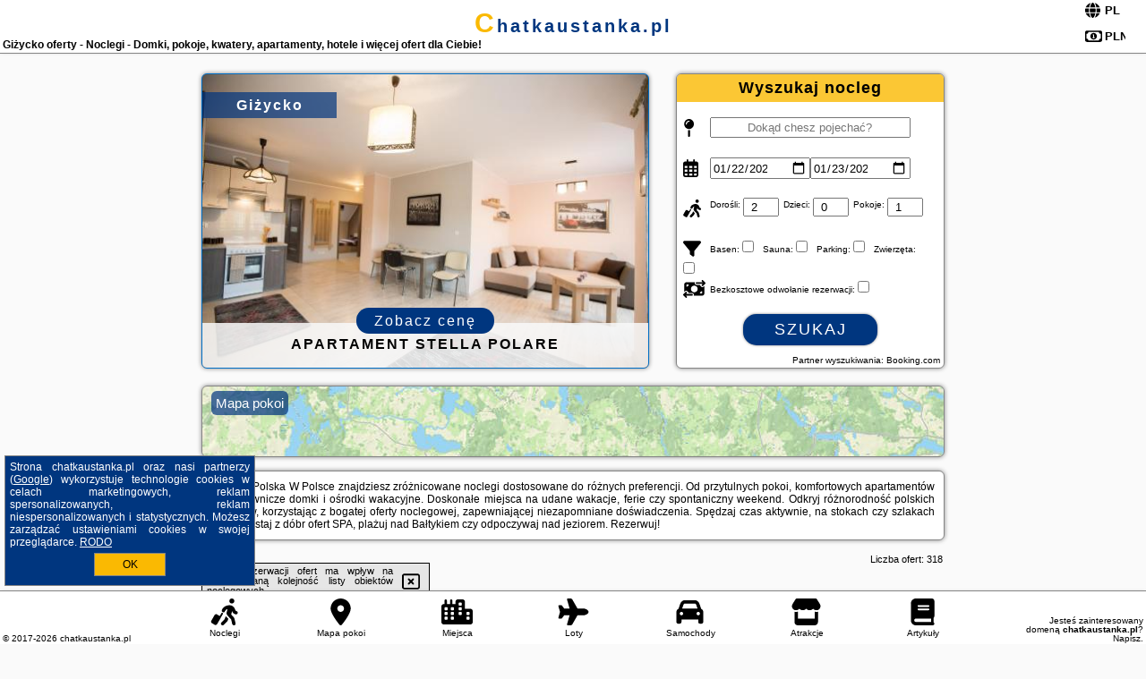

--- FILE ---
content_type: text/html; charset=UTF-8
request_url: https://chatkaustanka.pl/noclegi/gizycko/mazury-rest-apart/1914269
body_size: 15967
content:
<!DOCTYPE HTML>

<html lang='pl'>

<head>
<meta charset='utf-8'><meta name='viewport' content='width=device-width, initial-scale=1'><meta name='author' content='chatkaustanka.pl *** PolskiePortale.pl Sp. z o.o.'><meta name='google-site-verification' content='yvOM56apBfNca763GbIkNf-b46wyC18X4afyYHSSMcQ'><link rel='canonical' href='https://chatkaustanka.pl/miejscowosc/gizycko'><link rel='sitemap' type='application/xml' title='Site Map' href='/sitemap.xml'><link rel='dns-prefetch' href='//q-xx.bstatic.com'><link rel='dns-prefetch' href='//api.maptiler.com'><link rel='dns-prefetch' href='//pagead2.googlesyndication.com'><link rel='dns-prefetch' href='//cdnjs.cloudflare.com'>
<link href='https://chatkaustanka.pl/favicon0.ico' rel='shortcut icon' type='image/x-icon'>
<meta name='robots' content='index, follow'><meta name='robots' content='max-image-preview:large'>
<meta name='keywords' content='Giżycko, city, miejscowość, Polska, chatka u stanka, noclegi, pokoje, domki, apartamenty, ośrodki, pensjonaty, hotele, na weekend, ferie, wakacje, lato, rezerwacje, z dziećmi, planowanie, zwiedzanie, aktywnie, na rower, plażowanie, SPA, chatkaustanka.pl'>
<meta name='description' content='Hotele Polska Giżycko Najlepsze okazje, doskonałe ceny i warunki pobytu w wybranych regionach Polski! Wybierz miejsce na swoje kolejne wakacje i rezerwuj online - wysoka jakość! ➡ chatkaustanka.pl'>
<title>Giżycko oferty - Noclegi - Domki, pokoje, kwatery, apartamenty, hotele i więcej ofert dla Ciebie!</title>
<script src='https://code.jquery.com/jquery-3.6.0.min.js'></script><link href='/_css/affiliate7_min.css?0114' rel='stylesheet'>
<!-- Global site tag (gtag.js) - Google Analytics -->
<script async src="https://www.googletagmanager.com/gtag/js?id=G-450R68E3M3"></script>
<script>
  window.dataLayer = window.dataLayer || [];
  function gtag(){dataLayer.push(arguments);}
  gtag('js', new Date());
  gtag('config', 'G-450R68E3M3');
  gtag('config', 'UA-3412385-15');
  setTimeout("gtag('event', '30s', {'event_category':'chatkaustanka.pl', 'event_label':'site_read'});",30000);
</script>
<!-- END Global site tag (gtag.js) - Google Analytics -->
</head>
<body id='body' data-portalversion='7' data-testversion='A'>


<header><div id='siteDomain'><a href='/' title='home page' class='homePage'>chatkaustanka.pl</a></div><h1 id='siteTitle'><strong>Giżycko oferty - Noclegi - Domki, pokoje, kwatery, apartamenty, hotele i więcej ofert dla Ciebie!</strong></h1><form method='post' action='#' id='langBox'><span><i class='fa-solid fa-globe'></i></span><select name='language' onchange="this.form.submit()"><option value='en' >EN</option><option value='es' >ES</option><option value='de' >DE</option><option value='fr' >FR</option><option value='it' >IT</option><option value='pl' SELECTED>PL</option><option value='pt' >PT</option></select></form>
<form method='post' action='#' id='currencyBox'><span><i class='fa-regular fa-money-bill-1'></i></span><select name='currency' onchange="this.form.submit()"><option value='ARS' >ARS</option><option value='BRL' >BRL</option><option value='CAD' >CAD</option><option value='CLP' >CLP</option><option value='COP' >COP</option><option value='EUR' >EUR</option><option value='GBP' >GBP</option><option value='INR' >INR</option><option value='PLN' SELECTED>PLN</option><option value='USD' >USD</option></select></form>
</header>

<main><a href='/noclegi/gizycko/rezerwuj/6557' class='boxOT boxRadius' title='' target='_blank' style='background-image:url("https://q-xx.bstatic.com/xdata/images/hotel/max500/63844120.jpg?k=9dd42466efc92a68363241a78640d5eb3e951cffd7b684f975c554779c6b015e&o=&a=355109")'><p class='boxOT-place'>Giżycko</p><p class='boxOT-name'>Apartament Stella Polare</p><p class='boxOT-book'><span class='boxOT-book-button'>Zobacz cenę</span></p></a><form method='post' action='/noclegi/szukaj/rezerwuj' id='offerSearchBox' class='boxRadius'><input type='hidden' id='searchBox-cityQueryShort' name='searchBox-cityQueryShort' value=''><input type='hidden' id='searchBox-cityQueryId' name='searchBox-cityQueryId' value='130'><input type='hidden' id='searchBox-cityQueryBgId' name='searchBox-cityQueryBgId' value='-501574'><p id='offerSearchBox-title'><strong>Wyszukaj nocleg</strong></p><p class='offerSearchBox-field' style='margin-top:45px;'><span class='offerSearchBox-icon'><i class='fa-solid fa-map-pin'></i></span><input type='text' value='' name='offerSearchBox-place' id='offerSearchBox-place' placeholder='Dokąd chesz pojechać?' title='Dokąd chesz pojechać?'></p><p class='offerSearchBox-field'><span class='offerSearchBox-icon'><i class='fa-regular fa-calendar-days'></i></span><input type='date' value='2026-01-22' min='2026-01-22' name='offerSearchBox-dateStart' id='offerSearchBox-dateStart' title='Zameldowanie'><input type='date' value='2026-01-23' min='2026-01-23' name='offerSearchBox-dateStop' id='offerSearchBox-dateStop' title='Wymeldowanie'></p><p class='offerSearchBox-field'><span class='offerSearchBox-icon'><i class='fa-solid fa-person-walking-luggage'></i></span><small>Dorośli: </small><input type='number' value='2' name='offerSearchBox-person' id='offerSearchBox-person' title='Dorośli'><small>Dzieci: </small><input type='number' value='0' name='offerSearchBox-child' id='offerSearchBox-child' title='Dzieci < 14'><small>Pokoje: </small><input type='number' value='1' name='offerSearchBox-room' id='offerSearchBox-room' title='Pokoje' required></p><p class='offerSearchBox-field'><span class='offerSearchBox-icon'><i class='fa-solid fa-filter'></i></span><small>Basen: </small><input type='checkbox' value='1' name='offerSearchBox-filter-basen' id='offerSearchBox-filter-basen' title='Basen' class='offerSearchBox-filter'><small>Sauna: </small><input type='checkbox' value='1' name='offerSearchBox-filter-sauna' id='offerSearchBox-filter-sauna' title='Sauna' class='offerSearchBox-filter'><small>Parking: </small><input type='checkbox' value='1' name='offerSearchBox-filter-parking' id='offerSearchBox-filter-parking' title='Parking' class='offerSearchBox-filter'><small>Zwierzęta: </small><input type='checkbox' value='1' name='offerSearchBox-filter-zwierzeta' id='offerSearchBox-filter-zwierzeta' title='Zwierzęta' class='offerSearchBox-filter'></p><p class='offerSearchBox-field'><span class='offerSearchBox-icon'><i class='fa-solid fa-money-bill-transfer'></i></span><small>Bezkosztowe odwołanie rezerwacji: </small><input type='checkbox' value='1' name='offerSearchBox-filter-odwolanie' id='offerSearchBox-filter-odwolanie' title='Bezkosztowe odwołanie rezerwacji' class='offerSearchBox-filter'></p><p id='offerSearchBox-searchArea'><button name='przycisk' value='Szukaj' id='offerSearchBox-search'>Szukaj</button></p><p id='offerSearchBox-partner'><small>Partner wyszukiwania: Booking.com</small></p></form>

<link rel='stylesheet' href='https://code.jquery.com/ui/1.13.2/themes/base/jquery-ui.css'><script src='https://code.jquery.com/ui/1.13.2/jquery-ui.min.js'></script>
          <script>
              $(function() {
                  $("#offerSearchBox-place").autocomplete({
                      source: function(request, response) {
                          $.ajax({
                              url: "/_lib/search_city.php",
                              method: "POST",
                              dataType: "json",
                              data: { citySearch: request.term, country: "pl" },
                              success: function(data) {
                                  response(data);
                              }
                          });
                      },
                      minLength: 3,
                      select: function(e, ui) {
                          $("#searchBox-cityQueryId").val(ui.item.id);
                          $("#searchBox-cityQueryBgId").val(ui.item.bg);
                          $("#searchBox-cityQueryShort").val(ui.item.sh);
                          $("#offerSearchBox-place").val(ui.item.value);
                          return false;
                      }
                     
                  });
                });
          </script>  
        <a href='/noclegi-mapa' id='mapsBanerBox' class='link boxRadius' style='background-image: url("https://chatkaustanka.pl/_img/go_to_map.jpg");' title='Mapa pokoi'><span class='boxRadius'>Mapa pokoi</span></a>
<div id='siteDescriptionBox' class='boxRadius'><h2>Giżycko Polska W Polsce znajdziesz zróżnicowane noclegi dostosowane do różnych preferencji. Od przytulnych pokoi, komfortowych apartamentów po malownicze domki i ośrodki wakacyjne. Doskonałe miejsca na udane wakacje, ferie czy spontaniczny weekend. Odkryj różnorodność polskich regionów, korzystając z bogatej oferty noclegowej, zapewniającej niezapomniane doświadczenia. Spędzaj czas aktywnie, na stokach czy szlakach lub korzystaj z dóbr ofert SPA, plażuj nad Bałtykiem czy odpoczywaj nad jeziorem. Rezerwuj! </h2></div>
<div id='offerContainer'>
<div id='offersCount' data-count='318'>Liczba ofert: <span>318</span></div><div id='sortInfoBox'>Liczba rezerwacji ofert ma wpływ na prezentowaną kolejność listy obiektów noclegowych.<i class='fa-regular fa-rectangle-xmark sortInfoBox-close'></i></div>
<article class='offerBox offerItem offerItemShort' itemscope itemtype='https://schema.org/Hotel' data-lp='1' style='background-image:url("https://chatkaustanka.pl/_img/blank_photo.jpg")'><a href='/noclegi/gizycko/rezerwuj/37052' target='_blank' itemprop='url' class='offerPhoto' style='background-image:url("https://q-xx.bstatic.com/xdata/images/hotel/max250/353138891.jpg?k=74d6e75f823a2ed661f01e6ed219587e5232e1aa399bbe3f142aaa66868d09f3&o=&a=355109")' title='[1] Apartament Masuria Sky w Nautica Resort z widokiem na jezioro Niegocin' rel='nofollow' onclick="gtag('event', 'Afiliacja', {'event_category':'BG', 'event_label':'zdjecie'});"></a>
<div class='offerDetails'><h5 class='offerName'><strong itemprop='name'>Apartament Masuria Sky w Nautica Resort z widokiem na jezioro Niegocin</strong></h5><h6 class='offerDestination' itemprop='address'><a href='/miejscowosc/gizycko' title='oferty Giżycko' class='link'>Giżycko</a></h6><p class='offerTerm' title='zobacz terminy'>&nbsp;<i class='far fa-calendar-alt'></i>  <a href='/noclegi/gizycko/rezerwuj/37052' target='_blank' class='link' title='różne terminy wycieczki do Giżycko' rel='nofollow' onclick="gtag('event', 'Afiliacja', {'event_category':'BG', 'event_label':'terminy'});"><small>zobacz terminy</small></a></p><p class='offerCategory'>&nbsp;<a href='/noclegi/gizycko/apartament-masuria-sky-w-nautica-resort-z-widokiem-na-jezioro-niegocin/37052' title='oferta' class='offerCategory-link'><i class='fas fa-hotel'></i></a> apartamenty - mieszkania</p><p class='offerTravel'>&nbsp;<i class='fas fa-car'></i> dojazd własny</p><p class='offerRating'>&nbsp;<i class='fas fa-chart-line'></i> 9.6/10</p><a href='/noclegi/gizycko/apartament-masuria-sky-w-nautica-resort-z-widokiem-na-jezioro-niegocin/37052' target='_blank' class='lookLink' title='Wczasy - Polska' rel='nofollow' onclick="gtag('event', 'Afiliacja', {'event_category':'BG', 'event_label':'zobacz'});">Zobacz noclegi</a></div><div class='offerDetailsExtended'><p itemprop='address' itemscope itemtype='https://schema.org/PostalAddress'><strong itemprop='addressLocality'>Giżycko</strong> - <span itemprop='streetAddress'>Gizycko 11-500, ul. Moniuszki 23, m.18d</span></p><div class='offerAdditionalOpinion'><h3><strong>Opinie Apartament Masuria Sky w Nautica Resort z widokiem na jezioro Niegocin</strong>: posiada <a href='/noclegi/gizycko/rezerwuj/37052' class='link' target='_blank' rel='nofollow' onclick="gtag('event', 'Afiliacja', {'event_category':'BG', 'event_label':'opinie'});">28 opinii</a> turystów</h3></div><div class='offerAdditionalInformation' itemprop='description'>Obiekt Apartament Masuria Sky w Nautica Resort z widokiem na jezioro Niegocin, położony w miejscowości Giżycko, oferuje bezpłatne WiFi, klimatyzację, ogród oraz sprzęt do grillowania. Odległość ważnych miejsc od obiektu: Sanktuarium Maryjne w Świętej Lipce – 43 km, Twierdza Boyen – 3,4 km. W okolicy apartamentu panują doskonałe warunki do uprawiania trekkingu i jazdy na rowerze. Na miejscu dostępny jest bezpłatny prywatny parking.W apartamencie zapewniono taras, 2 sypialnie, salon z telewizorem z płaskim ekranem, kuchnię ze standardowym wyposażeniem, takim jak lodówka ...<br><br>Dodatkowe informacje o ofercie Polska - Giżycko - Apartament Masuria Sky w Nautica Resort z widokiem na jezioro Niegocin, opinie wczasowiczów a także <b>wolne terminy</b> znajdują na stronie <a href='/noclegi/gizycko/rezerwuj/37052' class='link' target='_blank' rel='nofollow' onclick="gtag('event', 'Afiliacja', {'event_category':'BG', 'event_label':'hotel'});">naszego partnera</a>.<br><br></div></div><p class='idInfo' title='Oferta naszego partnera: Booking.com'>BG.37052</p></article>

<article class='offerBox offerItem offerItemShort' itemscope itemtype='https://schema.org/Hotel' data-lp='2' style='background-image:url("https://chatkaustanka.pl/_img/blank_photo.jpg")'><a href='/noclegi/gizycko/rezerwuj/29527' target='_blank' itemprop='url' class='offerPhoto' style='background-image:url("https://q-xx.bstatic.com/xdata/images/hotel/max250/295958980.jpg?k=49ff634ce2847253f01c3142816dee6d8b04675f42f1a20a91266dbb72d684a8&o=")' title='[2] MIESZKANIE 30M' rel='nofollow' onclick="gtag('event', 'Afiliacja', {'event_category':'BG', 'event_label':'zdjecie'});"></a>
<div class='offerDetails'><h5 class='offerName'><strong itemprop='name'>MIESZKANIE 30M</strong></h5><h6 class='offerDestination' itemprop='address'><a href='/miejscowosc/gizycko' title='oferty Giżycko' class='link'>Giżycko</a></h6><p class='offerTerm' title='zobacz terminy'>&nbsp;<i class='far fa-calendar-alt'></i>  <a href='/noclegi/gizycko/rezerwuj/29527' target='_blank' class='link' title='różne terminy wycieczki do Giżycko' rel='nofollow' onclick="gtag('event', 'Afiliacja', {'event_category':'BG', 'event_label':'terminy'});"><small>zobacz terminy</small></a></p><p class='offerCategory'>&nbsp;<a href='/noclegi/gizycko/mieszkanie-30m/29527' title='oferta' class='offerCategory-link'><i class='fas fa-hotel'></i></a> apartamenty - mieszkania</p><p class='offerTravel'>&nbsp;<i class='fas fa-car'></i> dojazd własny</p><p class='offerRating'>&nbsp;<i class='fas fa-chart-line'></i> 8.2/10</p><a href='/noclegi/gizycko/mieszkanie-30m/29527' target='_blank' class='lookLink' title='Wczasy - Polska' rel='nofollow' onclick="gtag('event', 'Afiliacja', {'event_category':'BG', 'event_label':'zobacz'});">Zobacz noclegi</a></div><div class='offerDetailsExtended'><p itemprop='address' itemscope itemtype='https://schema.org/PostalAddress'><strong itemprop='addressLocality'>Giżycko</strong> - <span itemprop='streetAddress'>9 Mazurska</span></p><div class='offerAdditionalOpinion'><h3><strong>Opinie MIESZKANIE 30M</strong>: posiada <a href='/noclegi/gizycko/rezerwuj/29527' class='link' target='_blank' rel='nofollow' onclick="gtag('event', 'Afiliacja', {'event_category':'BG', 'event_label':'opinie'});">22 opinii</a> turystów</h3></div><div class='offerAdditionalInformation' itemprop='description'>Obiekt MIESZKANIE 30M usytuowany jest w miejscowości Giżycko. Odległość ważnych miejsc od obiektu: Sanktuarium Maryjne w Świętej Lipce – 45 km, Twierdza Boyen – 2 km, Wioska Indiańska – 5,8 km. Odległość ważnych miejsc od apartamentu: Talki Golf – 25 km, Wilczy Szaniec – 34 km.W apartamencie z 1 sypialnią zapewniono salon z telewizorem z płaskim ekranem, a także aneks kuchenny z pełnym wyposażeniem.Odległość ważnych miejsc od obiektu: Wioska Żeglarska – 39 km, Park wodny Tropikana – 40 km. Lotnisko Lotnisko Olsztyn-Mazury znajduje się 104 km od obiektu.Doba ...<br><br>Dodatkowe informacje o ofercie Polska - Giżycko - MIESZKANIE 30M, opinie wczasowiczów a także <b>wolne terminy</b> znajdują na stronie <a href='/noclegi/gizycko/rezerwuj/29527' class='link' target='_blank' rel='nofollow' onclick="gtag('event', 'Afiliacja', {'event_category':'BG', 'event_label':'hotel'});">naszego partnera</a>.<br><br></div></div><p class='idInfo' title='Oferta naszego partnera: Booking.com'>BG.29527</p></article>

<article class='offerBox offerItem offerItemShort' itemscope itemtype='https://schema.org/Hotel' data-lp='3' style='background-image:url("https://chatkaustanka.pl/_img/blank_photo.jpg")'><a href='/noclegi/gizycko/rezerwuj/157559' target='_blank' itemprop='url' class='offerPhoto' style='background-image:url("https://q-xx.bstatic.com/xdata/images/hotel/max250/460507158.jpg?k=fa0333522d28a9b9a196765a1d7f8721570e7a23978e654d7978185d769dcae0&o=")' title='[3] Domek Letniskowy na Mazurach' rel='nofollow' onclick="gtag('event', 'Afiliacja', {'event_category':'BG', 'event_label':'zdjecie'});"></a>
<div class='offerDetails'><h5 class='offerName'><strong itemprop='name'>Domek Letniskowy na Mazurach</strong></h5><h6 class='offerDestination' itemprop='address'><a href='/miejscowosc/gizycko' title='oferty Giżycko' class='link'>Giżycko</a></h6><p class='offerTerm' title='zobacz terminy'>&nbsp;<i class='far fa-calendar-alt'></i>  <a href='/noclegi/gizycko/rezerwuj/157559' target='_blank' class='link' title='różne terminy wycieczki do Giżycko' rel='nofollow' onclick="gtag('event', 'Afiliacja', {'event_category':'BG', 'event_label':'terminy'});"><small>zobacz terminy</small></a></p><p class='offerCategory'>&nbsp;<a href='/noclegi/gizycko/domek-letniskowy-na-mazurach/157559' title='oferta' class='offerCategory-link'><i class='fas fa-hotel'></i></a> domki letniskowe i całoroczne</p><p class='offerTravel'>&nbsp;<i class='fas fa-car'></i> dojazd własny</p><p class='offerRating'>&nbsp;<i class='fas fa-chart-line'></i> 9.6/10</p><a href='/noclegi/gizycko/domek-letniskowy-na-mazurach/157559' target='_blank' class='lookLink' title='Wczasy - Polska' rel='nofollow' onclick="gtag('event', 'Afiliacja', {'event_category':'BG', 'event_label':'zobacz'});">Zobacz noclegi</a></div><div class='offerDetailsExtended'><p itemprop='address' itemscope itemtype='https://schema.org/PostalAddress'><strong itemprop='addressLocality'>Giżycko</strong> - <span itemprop='streetAddress'>ul. Liliowa 21, Wilkasy Zalesie</span></p><div class='offerAdditionalOpinion'><h3><strong>Opinie Domek Letniskowy na Mazurach</strong>: posiada <a href='/noclegi/gizycko/rezerwuj/157559' class='link' target='_blank' rel='nofollow' onclick="gtag('event', 'Afiliacja', {'event_category':'BG', 'event_label':'opinie'});">10 opinii</a> turystów</h3></div><div class='offerAdditionalInformation' itemprop='description'>Obiekt Domek Letniskowy na Mazurach znajduje się w miejscowości Giżycko i oferuje sprzęt do grillowania. Odległość ważnych miejsc od obiektu: Sanktuarium Maryjne w Świętej Lipce – 39 km, Twierdza Boyen – 4,2 km, Wioska Indiańska – 12 km. W okolicy domu wakacyjnego panują doskonałe warunki do uprawiania trekkingu i jazdy na rowerze, dostępny jest także bezpłatny prywatny parking.W domu wakacyjnym zapewniono sypialnię (1), łazienkę (1), pościel, ręczniki, jadalnię oraz kuchnię z pełnym wyposażeniem. Do dyspozycji Gości jest także telewizor oraz taras z widokiem na ...<br><br>Dodatkowe informacje o ofercie Polska - Giżycko - Domek Letniskowy na Mazurach, opinie wczasowiczów a także <b>wolne terminy</b> znajdują na stronie <a href='/noclegi/gizycko/rezerwuj/157559' class='link' target='_blank' rel='nofollow' onclick="gtag('event', 'Afiliacja', {'event_category':'BG', 'event_label':'hotel'});">naszego partnera</a>.<br><br></div></div><p class='idInfo' title='Oferta naszego partnera: Booking.com'>BG.157559</p></article>

<article class='offerBox offerItem offerItemShort' itemscope itemtype='https://schema.org/Hotel' data-lp='4' style='background-image:url("https://chatkaustanka.pl/_img/blank_photo.jpg")'><a href='/noclegi/gizycko/rezerwuj/50274' target='_blank' itemprop='url' class='offerPhoto' style='background-image:url("https://q-xx.bstatic.com/xdata/images/hotel/max250/698766620.jpg?k=7668c01d99c8df25a5b07c0b9f55af6b9242fff23df684a399c2b8ea0df3b8df&o=")' title='[4] Domki Me Mazury' rel='nofollow' onclick="gtag('event', 'Afiliacja', {'event_category':'BG', 'event_label':'zdjecie'});"></a>
<div class='offerDetails'><h5 class='offerName'><strong itemprop='name'>Domki Me Mazury</strong></h5><h6 class='offerDestination' itemprop='address'><a href='/miejscowosc/gizycko' title='oferty Giżycko' class='link'>Giżycko</a></h6><p class='offerTerm' title='zobacz terminy'>&nbsp;<i class='far fa-calendar-alt'></i>  <a href='/noclegi/gizycko/rezerwuj/50274' target='_blank' class='link' title='różne terminy wycieczki do Giżycko' rel='nofollow' onclick="gtag('event', 'Afiliacja', {'event_category':'BG', 'event_label':'terminy'});"><small>zobacz terminy</small></a></p><p class='offerCategory'>&nbsp;<a href='/noclegi/gizycko/domki-me-mazury/50274' title='oferta' class='offerCategory-link'><i class='fas fa-hotel'></i></a> domki letniskowe i całoroczne</p><p class='offerTravel'>&nbsp;<i class='fas fa-car'></i> dojazd własny</p><p class='offerRating'>&nbsp;<i class='fas fa-chart-line'></i> 9.9/10</p><a href='/noclegi/gizycko/domki-me-mazury/50274' target='_blank' class='lookLink' title='Wczasy - Polska' rel='nofollow' onclick="gtag('event', 'Afiliacja', {'event_category':'BG', 'event_label':'zobacz'});">Zobacz noclegi</a></div><div class='offerDetailsExtended'><p itemprop='address' itemscope itemtype='https://schema.org/PostalAddress'><strong itemprop='addressLocality'>Giżycko</strong> - <span itemprop='streetAddress'>Szczybały Giżyckie 48 D</span></p><div class='offerAdditionalOpinion'><h3><strong>Opinie Domki Me Mazury</strong>: posiada <a href='/noclegi/gizycko/rezerwuj/50274' class='link' target='_blank' rel='nofollow' onclick="gtag('event', 'Afiliacja', {'event_category':'BG', 'event_label':'opinie'});">25 opinii</a> turystów</h3></div><div class='offerAdditionalInformation' itemprop='description'>Obiekt Domki Me Mazury położony jest w miejscowości Giżycko i oferuje bezpłatne Wi-Fi oraz klimatyzację. Odległość ważnych miejsc od obiektu: Twierdza Boyen – 9,1 km, Wioska Indiańska – 15 km. Obiekt zapewnia ogród oraz bezpłatny prywatny parking. W okolicy w odległości 50 km znajduje się Sanktuarium Maryjne w Świętej Lipce.W domu wakacyjnym do dyspozycji gości przygotowano taras, sypialnię (1), salon oraz kuchnię z doskonałym wyposażeniem, w tym lodówką. W domu wakacyjnym zapewniono ręczniki i pościel.Odległość ważnych miejsc od obiektu: Wilczy Szaniec – 29 ...<br><br>Dodatkowe informacje o ofercie Polska - Giżycko - Domki Me Mazury, opinie wczasowiczów a także <b>wolne terminy</b> znajdują na stronie <a href='/noclegi/gizycko/rezerwuj/50274' class='link' target='_blank' rel='nofollow' onclick="gtag('event', 'Afiliacja', {'event_category':'BG', 'event_label':'hotel'});">naszego partnera</a>.<br><br></div></div><p class='idInfo' title='Oferta naszego partnera: Booking.com'>BG.50274</p></article>

<article class='offerBox offerItem offerItemShort' itemscope itemtype='https://schema.org/Hotel' data-lp='5' style='background-image:url("https://chatkaustanka.pl/_img/blank_photo.jpg")'><a href='/noclegi/gizycko/rezerwuj/6557' target='_blank' itemprop='url' class='offerPhoto' style='background-image:url("https://q-xx.bstatic.com/xdata/images/hotel/max250/63844120.jpg?k=9dd42466efc92a68363241a78640d5eb3e951cffd7b684f975c554779c6b015e&o=&a=355109")' title='[5] Apartament Stella Polare' rel='nofollow' onclick="gtag('event', 'Afiliacja', {'event_category':'BG', 'event_label':'zdjecie'});"></a>
<div class='offerDetails'><h5 class='offerName'><strong itemprop='name'>Apartament Stella Polare</strong></h5><h6 class='offerDestination' itemprop='address'><a href='/miejscowosc/gizycko' title='oferty Giżycko' class='link'>Giżycko</a></h6><p class='offerTerm' title='zobacz terminy'>&nbsp;<i class='far fa-calendar-alt'></i>  <a href='/noclegi/gizycko/rezerwuj/6557' target='_blank' class='link' title='różne terminy wycieczki do Giżycko' rel='nofollow' onclick="gtag('event', 'Afiliacja', {'event_category':'BG', 'event_label':'terminy'});"><small>zobacz terminy</small></a></p><p class='offerCategory'>&nbsp;<a href='/noclegi/gizycko/apartament-stella-polare/6557' title='oferta' class='offerCategory-link'><i class='fas fa-hotel'></i></a> apartamenty - mieszkania</p><p class='offerTravel'>&nbsp;<i class='fas fa-car'></i> dojazd własny</p><p class='offerRating'>&nbsp;<i class='fas fa-chart-line'></i> 8.8/10</p><a href='/noclegi/gizycko/apartament-stella-polare/6557' target='_blank' class='lookLink' title='Wczasy - Polska' rel='nofollow' onclick="gtag('event', 'Afiliacja', {'event_category':'BG', 'event_label':'zobacz'});">Zobacz noclegi</a></div><div class='offerDetailsExtended'><p itemprop='address' itemscope itemtype='https://schema.org/PostalAddress'><strong itemprop='addressLocality'>Giżycko</strong> - <span itemprop='streetAddress'>Okrzei 1/31</span></p><div class='offerAdditionalOpinion'><h3><strong>Opinie Apartament Stella Polare</strong>: posiada <a href='/noclegi/gizycko/rezerwuj/6557' class='link' target='_blank' rel='nofollow' onclick="gtag('event', 'Afiliacja', {'event_category':'BG', 'event_label':'opinie'});">196 opinii</a> turystów</h3></div><div class='offerAdditionalInformation' itemprop='description'>Obiekt Apartament Stella Polare oferuje patio oraz widok na ogród. Do dyspozycji Gości jest również ekspres do kawy. Odległość ważnych miejsc od obiektu: Sanktuarium Maryjne w Świętej Lipce – około 44 km. Na miejscu zapewniono balkon, bezpłatny prywatny parking oraz bezpłatne Wi-Fi.W apartamencie zapewniono taras, kilka sypialni (2), salon z telewizorem z płaskim ekranem, kuchnię ze standardowym wyposażeniem, takim jak lodówka i piekarnik, a także łazienkę (1) z prysznicem. Goście mogą podziwiać widok na miasto. W apartamencie zapewniono ręczniki i pościel.Odległość ...<br><br>Dodatkowe informacje o ofercie Polska - Giżycko - Apartament Stella Polare, opinie wczasowiczów a także <b>wolne terminy</b> znajdują na stronie <a href='/noclegi/gizycko/rezerwuj/6557' class='link' target='_blank' rel='nofollow' onclick="gtag('event', 'Afiliacja', {'event_category':'BG', 'event_label':'hotel'});">naszego partnera</a>.<br><br></div></div><p class='idInfo' title='Oferta naszego partnera: Booking.com'>BG.6557</p></article>
<article class='offerBox offerItem offerItemShort articleBox' style='height:110px;'><ins class='bookingaff' data-aid='2404677' data-target_aid='1210780' data-prod='banner' data-width='728' data-height='90' data-lang='pl'></ins>
            <script type='text/javascript'>
                (function(d, sc, u) {
                  var s = d.createElement(sc), p = d.getElementsByTagName(sc)[0];
                  s.type = 'text/javascript';
                  s.async = true;
                  s.src = u + '?v=' + (+new Date());
                  p.parentNode.insertBefore(s,p);
                  })(document, 'script', '//cf.bstatic.com/static/affiliate_base/js/flexiproduct.js');
            </script>        
          </article>
<article class='offerBox offerItem offerItemShort' itemscope itemtype='https://schema.org/Hotel' data-lp='6' style='background-image:url("https://chatkaustanka.pl/_img/blank_photo.jpg")'><a href='/noclegi/gizycko/rezerwuj/156246' target='_blank' itemprop='url' class='offerPhoto' style='background-image:url("https://q-xx.bstatic.com/xdata/images/hotel/max250/805728810.jpg?k=89e0e1d2d752de01848efee1eeb4bfc62ca136ef4f0ed400c15a409059642357&o=&a=355109")' title='[6] Masuria Apartments Giżycko City Center' rel='nofollow' onclick="gtag('event', 'Afiliacja', {'event_category':'BG', 'event_label':'zdjecie'});"></a>
<div class='offerDetails'><h5 class='offerName'><strong itemprop='name'>Masuria Apartments Giżycko City Center</strong></h5><h6 class='offerDestination' itemprop='address'><a href='/miejscowosc/gizycko' title='oferty Giżycko' class='link'>Giżycko</a></h6><p class='offerTerm' title='zobacz terminy'>&nbsp;<i class='far fa-calendar-alt'></i>  <a href='/noclegi/gizycko/rezerwuj/156246' target='_blank' class='link' title='różne terminy wycieczki do Giżycko' rel='nofollow' onclick="gtag('event', 'Afiliacja', {'event_category':'BG', 'event_label':'terminy'});"><small>zobacz terminy</small></a></p><p class='offerCategory'>&nbsp;<a href='/noclegi/gizycko/masuria-apartments-gizycko-city-center/156246' title='oferta' class='offerCategory-link'><i class='fas fa-hotel'></i></a> apartamenty - mieszkania</p><p class='offerTravel'>&nbsp;<i class='fas fa-car'></i> dojazd własny</p><a href='/noclegi/gizycko/masuria-apartments-gizycko-city-center/156246' target='_blank' class='lookLink' title='Wczasy - Polska' rel='nofollow' onclick="gtag('event', 'Afiliacja', {'event_category':'BG', 'event_label':'zobacz'});">Zobacz noclegi</a></div><div class='offerDetailsExtended'><p itemprop='address' itemscope itemtype='https://schema.org/PostalAddress'><strong itemprop='addressLocality'>Giżycko</strong> - <span itemprop='streetAddress'>ul.Olsztyńska 6/6</span></p><br><div class='offerAdditionalInformation' itemprop='description'>Obiekt Masuria Apartments Giżycko City Center położony jest w miejscowości Giżycko i oferuje bezpłatne Wi-Fi oraz klimatyzację. Odległość ważnych miejsc od obiektu: Sanktuarium Maryjne w Świętej Lipce – 48 km, Twierdza Boyen – 1,5 km. Odległość ważnych miejsc od apartamentu: Wioska Indiańska – 6,2 km, Talki Golf – 25 km.W apartamencie zapewniono balkon, kilka sypialni (2), salon z telewizorem z płaskim ekranem, kuchnię ze standardowym wyposażeniem, takim jak lodówka i zmywarka, a także łazienkę (1) z prysznicem. Goście mogą podziwiać widok na miasto. W apartamencie ...<br><br>Dodatkowe informacje o ofercie Polska - Giżycko - Masuria Apartments Giżycko City Center, opinie wczasowiczów a także <b>wolne terminy</b> znajdują na stronie <a href='/noclegi/gizycko/rezerwuj/156246' class='link' target='_blank' rel='nofollow' onclick="gtag('event', 'Afiliacja', {'event_category':'BG', 'event_label':'hotel'});">naszego partnera</a>.<br><br></div></div><p class='idInfo' title='Oferta naszego partnera: Booking.com'>BG.156246</p></article>

<article class='offerBox offerItem offerItemShort' itemscope itemtype='https://schema.org/Hotel' data-lp='7' style='background-image:url("https://chatkaustanka.pl/_img/blank_photo.jpg")'><a href='/noclegi/gizycko/rezerwuj/48504' target='_blank' itemprop='url' class='offerPhoto' style='background-image:url("https://q-xx.bstatic.com/xdata/images/hotel/max250/453328023.jpg?k=922d9b0e9d74c84e9c8140eb57319fae245d11ceb1ddf292a2e75f2cd2d373b5&o=&a=355109")' title='[7] Apartamenty Glamour Giżycko' rel='nofollow' onclick="gtag('event', 'Afiliacja', {'event_category':'BG', 'event_label':'zdjecie'});"></a>
<div class='offerDetails'><h5 class='offerName'><strong itemprop='name'>Apartamenty Glamour Giżycko</strong></h5><h6 class='offerDestination' itemprop='address'><a href='/miejscowosc/gizycko' title='oferty Giżycko' class='link'>Giżycko</a></h6><p class='offerTerm' title='zobacz terminy'>&nbsp;<i class='far fa-calendar-alt'></i>  <a href='/noclegi/gizycko/rezerwuj/48504' target='_blank' class='link' title='różne terminy wycieczki do Giżycko' rel='nofollow' onclick="gtag('event', 'Afiliacja', {'event_category':'BG', 'event_label':'terminy'});"><small>zobacz terminy</small></a></p><p class='offerCategory'>&nbsp;<a href='/noclegi/gizycko/apartamenty-glamour-gizycko/48504' title='oferta' class='offerCategory-link'><i class='fas fa-hotel'></i></a> apartamenty - mieszkania</p><p class='offerTravel'>&nbsp;<i class='fas fa-car'></i> dojazd własny</p><p class='offerRating'>&nbsp;<i class='fas fa-chart-line'></i> 9.9/10</p><a href='/noclegi/gizycko/apartamenty-glamour-gizycko/48504' target='_blank' class='lookLink' title='Wczasy - Polska' rel='nofollow' onclick="gtag('event', 'Afiliacja', {'event_category':'BG', 'event_label':'zobacz'});">Zobacz noclegi</a></div><div class='offerDetailsExtended'><p itemprop='address' itemscope itemtype='https://schema.org/PostalAddress'><strong itemprop='addressLocality'>Giżycko</strong> - <span itemprop='streetAddress'>Giżycko 11-500, ul. Konarskiego 22 m 36</span></p><div class='offerAdditionalOpinion'><h3><strong>Opinie Apartamenty Glamour Giżycko</strong>: posiada <a href='/noclegi/gizycko/rezerwuj/48504' class='link' target='_blank' rel='nofollow' onclick="gtag('event', 'Afiliacja', {'event_category':'BG', 'event_label':'opinie'});">25 opinii</a> turystów</h3></div><div class='offerAdditionalInformation' itemprop='description'>Obiekt Apartamenty Glamour Giżycko oferuje balkon oraz widok na miasto. Do dyspozycji Gości jest również ekspres do kawy. Odległość ważnych miejsc od obiektu: Twierdza Boyen – około 1,9 km. Obiekt zapewnia taras oraz bezpłatny prywatny parking. W okolicy znajdują się ciekawe miejsca takie jak: Sanktuarium Maryjne w Świętej Lipce ( 45 km).W apartamencie zapewniono 1 sypialnię, kuchnię z lodówką i zmywarką, telewizor z płaskim ekranem, część wypoczynkową oraz 1 łazienkę z prysznicem. W apartamencie zapewniono ręczniki i pościel.Odległość ważnych miejsc od obiektu: ...<br><br>Dodatkowe informacje o ofercie Polska - Giżycko - Apartamenty Glamour Giżycko, opinie wczasowiczów a także <b>wolne terminy</b> znajdują na stronie <a href='/noclegi/gizycko/rezerwuj/48504' class='link' target='_blank' rel='nofollow' onclick="gtag('event', 'Afiliacja', {'event_category':'BG', 'event_label':'hotel'});">naszego partnera</a>.<br><br></div></div><p class='idInfo' title='Oferta naszego partnera: Booking.com'>BG.48504</p></article>

<article class='offerBox offerItem offerItemShort' itemscope itemtype='https://schema.org/Hotel' data-lp='8' style='background-image:url("https://chatkaustanka.pl/_img/blank_photo.jpg")'><a href='/noclegi/gizycko/rezerwuj/156100' target='_blank' itemprop='url' class='offerPhoto' style='background-image:url("https://q-xx.bstatic.com/xdata/images/hotel/max250/679729571.jpg?k=10dff06b951ad215ea49c2b11f8c62d7759dd79a40cdb2ce113fae4ebc5cca8d&o=")' title='[8] Mieszkanie Giżycko' rel='nofollow' onclick="gtag('event', 'Afiliacja', {'event_category':'BG', 'event_label':'zdjecie'});"></a>
<div class='offerDetails'><h5 class='offerName'><strong itemprop='name'>Mieszkanie Giżycko</strong></h5><h6 class='offerDestination' itemprop='address'><a href='/miejscowosc/gizycko' title='oferty Giżycko' class='link'>Giżycko</a></h6><p class='offerTerm' title='zobacz terminy'>&nbsp;<i class='far fa-calendar-alt'></i>  <a href='/noclegi/gizycko/rezerwuj/156100' target='_blank' class='link' title='różne terminy wycieczki do Giżycko' rel='nofollow' onclick="gtag('event', 'Afiliacja', {'event_category':'BG', 'event_label':'terminy'});"><small>zobacz terminy</small></a></p><p class='offerCategory'>&nbsp;<a href='/noclegi/gizycko/mieszkanie-gizycko/156100' title='oferta' class='offerCategory-link'><i class='fas fa-hotel'></i></a> apartamenty - mieszkania</p><p class='offerTravel'>&nbsp;<i class='fas fa-car'></i> dojazd własny</p><p class='offerRating'>&nbsp;<i class='fas fa-chart-line'></i> 9.7/10</p><a href='/noclegi/gizycko/mieszkanie-gizycko/156100' target='_blank' class='lookLink' title='Wczasy - Polska' rel='nofollow' onclick="gtag('event', 'Afiliacja', {'event_category':'BG', 'event_label':'zobacz'});">Zobacz noclegi</a></div><div class='offerDetailsExtended'><p itemprop='address' itemscope itemtype='https://schema.org/PostalAddress'><strong itemprop='addressLocality'>Giżycko</strong> - <span itemprop='streetAddress'>Polska Olsztyńska 1/14</span></p><div class='offerAdditionalOpinion'><h3><strong>Opinie Mieszkanie Giżycko</strong>: posiada <a href='/noclegi/gizycko/rezerwuj/156100' class='link' target='_blank' rel='nofollow' onclick="gtag('event', 'Afiliacja', {'event_category':'BG', 'event_label':'opinie'});">23 opinii</a> turystów</h3></div><div class='offerAdditionalInformation' itemprop='description'>Obiekt Mieszkanie Giżycko, położony w miejscowości Giżycko, oferuje balkon oraz bezpłatne Wi-Fi. Odległość ważnych miejsc od obiektu: Sanktuarium Maryjne w Świętej Lipce – 45 km, Twierdza Boyen – 1,7 km, Wioska Indiańska – 6,2 km. Apartament znajduje się w budynku z 1980 roku. W okolicy znajdują się ciekawe miejsca takie jak: Talki Golf ( 25 km), Wilczy Szaniec ( 28 km).W apartamencie do dyspozycji gości przygotowano sypialnię (1), jadalnię, kuchnię z lodówką oraz salon. Wyposażenie obejmuje też telewizor z płaskim ekranem z dostępem do kanałów satelitarnych. W ...<br><br>Dodatkowe informacje o ofercie Polska - Giżycko - Mieszkanie Giżycko, opinie wczasowiczów a także <b>wolne terminy</b> znajdują na stronie <a href='/noclegi/gizycko/rezerwuj/156100' class='link' target='_blank' rel='nofollow' onclick="gtag('event', 'Afiliacja', {'event_category':'BG', 'event_label':'hotel'});">naszego partnera</a>.<br><br></div></div><p class='idInfo' title='Oferta naszego partnera: Booking.com'>BG.156100</p></article>

<article class='offerBox offerItem offerItemShort' itemscope itemtype='https://schema.org/Hotel' data-lp='9' style='background-image:url("https://chatkaustanka.pl/_img/blank_photo.jpg")'><a href='/noclegi/gizycko/rezerwuj/99524' target='_blank' itemprop='url' class='offerPhoto' style='background-image:url("https://q-xx.bstatic.com/xdata/images/hotel/max250/667846027.jpg?k=2904dc4c044cd62b5932d4f9b269af5df8c85af54a73195254ba4951bf6fc8cc&o=")' title='[9] Apartament' rel='nofollow' onclick="gtag('event', 'Afiliacja', {'event_category':'BG', 'event_label':'zdjecie'});"></a>
<div class='offerDetails'><h5 class='offerName'><strong itemprop='name'>Apartament</strong></h5><h6 class='offerDestination' itemprop='address'><a href='/miejscowosc/gizycko' title='oferty Giżycko' class='link'>Giżycko</a></h6><p class='offerTerm' title='zobacz terminy'>&nbsp;<i class='far fa-calendar-alt'></i>  <a href='/noclegi/gizycko/rezerwuj/99524' target='_blank' class='link' title='różne terminy wycieczki do Giżycko' rel='nofollow' onclick="gtag('event', 'Afiliacja', {'event_category':'BG', 'event_label':'terminy'});"><small>zobacz terminy</small></a></p><p class='offerCategory'>&nbsp;<a href='/noclegi/gizycko/apartament/99524' title='oferta' class='offerCategory-link'><i class='fas fa-hotel'></i></a> apartamenty - mieszkania</p><p class='offerTravel'>&nbsp;<i class='fas fa-car'></i> dojazd własny</p><p class='offerRating'>&nbsp;<i class='fas fa-chart-line'></i> 9.0/10</p><a href='/noclegi/gizycko/apartament/99524' target='_blank' class='lookLink' title='Wczasy - Polska' rel='nofollow' onclick="gtag('event', 'Afiliacja', {'event_category':'BG', 'event_label':'zobacz'});">Zobacz noclegi</a></div><div class='offerDetailsExtended'><p itemprop='address' itemscope itemtype='https://schema.org/PostalAddress'><strong itemprop='addressLocality'>Giżycko</strong> - <span itemprop='streetAddress'>Armii Krajowej Armii Krajowej 3</span></p><div class='offerAdditionalOpinion'><h3><strong>Opinie Apartament</strong>: posiada <a href='/noclegi/gizycko/rezerwuj/99524' class='link' target='_blank' rel='nofollow' onclick="gtag('event', 'Afiliacja', {'event_category':'BG', 'event_label':'opinie'});">18 opinii</a> turystów</h3></div><div class='offerAdditionalInformation' itemprop='description'>Obiekt Apartament położony jest w miejscowości Giżycko i oferuje bezpłatne Wi-Fi. Odległość ważnych miejsc od obiektu: Sanktuarium Maryjne w Świętej Lipce – 45 km, Twierdza Boyen – 3,3 km, Wioska Indiańska – 7,1 km. Na miejscu znajduje się balkon i taras.W apartamencie z 1 sypialnią zapewniono salon z telewizorem z płaskim ekranem, kuchnię z pełnym wyposażeniem, w tym lodówką i zmywarką, a także łazienkę (1) z suszarką do włosów. W apartamencie zapewniono ręczniki i pościel.Odległość ważnych miejsc od obiektu: Talki Golf – 24 km, Wilczy Szaniec – 35 km. ...<br><br>Dodatkowe informacje o ofercie Polska - Giżycko - Apartament, opinie wczasowiczów a także <b>wolne terminy</b> znajdują na stronie <a href='/noclegi/gizycko/rezerwuj/99524' class='link' target='_blank' rel='nofollow' onclick="gtag('event', 'Afiliacja', {'event_category':'BG', 'event_label':'hotel'});">naszego partnera</a>.<br><br></div></div><p class='idInfo' title='Oferta naszego partnera: Booking.com'>BG.99524</p></article>

<article class='offerBox offerItem offerItemShort' itemscope itemtype='https://schema.org/Hotel' data-lp='10' style='background-image:url("https://chatkaustanka.pl/_img/blank_photo.jpg")'><a href='/noclegi/gizycko/rezerwuj/90622' target='_blank' itemprop='url' class='offerPhoto' style='background-image:url("https://q-xx.bstatic.com/xdata/images/hotel/max250/86682373.jpg?k=a9d86b2aefa9e2aa02e54dc31fa4394297857f4227d20232323006742587cc4e&o=")' title='[10] Komfortowy Apartament nad Niegocinem' rel='nofollow' onclick="gtag('event', 'Afiliacja', {'event_category':'BG', 'event_label':'zdjecie'});"></a>
<div class='offerDetails'><h5 class='offerName'><strong itemprop='name'>Komfortowy Apartament nad Niegocinem</strong></h5><h6 class='offerDestination' itemprop='address'><a href='/miejscowosc/gizycko' title='oferty Giżycko' class='link'>Giżycko</a></h6><p class='offerTerm' title='zobacz terminy'>&nbsp;<i class='far fa-calendar-alt'></i>  <a href='/noclegi/gizycko/rezerwuj/90622' target='_blank' class='link' title='różne terminy wycieczki do Giżycko' rel='nofollow' onclick="gtag('event', 'Afiliacja', {'event_category':'BG', 'event_label':'terminy'});"><small>zobacz terminy</small></a></p><p class='offerCategory'>&nbsp;<a href='/noclegi/gizycko/komfortowy-apartament-nad-niegocinem/90622' title='oferta' class='offerCategory-link'><i class='fas fa-hotel'></i></a> apartamenty - mieszkania</p><p class='offerTravel'>&nbsp;<i class='fas fa-car'></i> dojazd własny</p><p class='offerRating'>&nbsp;<i class='fas fa-chart-line'></i> 10.0/10</p><a href='/noclegi/gizycko/komfortowy-apartament-nad-niegocinem/90622' target='_blank' class='lookLink' title='Wczasy - Polska' rel='nofollow' onclick="gtag('event', 'Afiliacja', {'event_category':'BG', 'event_label':'zobacz'});">Zobacz noclegi</a></div><div class='offerDetailsExtended'><p itemprop='address' itemscope itemtype='https://schema.org/PostalAddress'><strong itemprop='addressLocality'>Giżycko</strong> - <span itemprop='streetAddress'>ul.Kolejowa 22a 34</span></p><div class='offerAdditionalOpinion'><h3><strong>Opinie Komfortowy Apartament nad Niegocinem</strong>: posiada <a href='/noclegi/gizycko/rezerwuj/90622' class='link' target='_blank' rel='nofollow' onclick="gtag('event', 'Afiliacja', {'event_category':'BG', 'event_label':'opinie'});">39 opinii</a> turystów</h3></div><div class='offerAdditionalInformation' itemprop='description'>Obiekt Komfortowy Apartament nad Niegocinem oferuje taras oraz różne opcje zakwaterowania, w których zapewniono klimatyzację, balkon i bezpłatne Wi-Fi. Odległość ważnych miejsc od obiektu: Sanktuarium Maryjne w Świętej Lipce – 45 km.We wszystkich opcjach zakwaterowania znajduje się podłoga wyłożona kafelkami, kuchnia z pełnym wyposażeniem, w tym lodówką, jadalnia, jak również prywatna łazienka z prysznicem oraz suszarką do włosów. Wyposażenie obejmuje też telewizor z płaskim ekranem z dostępem do kanałów satelitarnych. Wyposażenie obejmuje także zmywarkę, piekarnik, ...<br><br>Dodatkowe informacje o ofercie Polska - Giżycko - Komfortowy Apartament nad Niegocinem, opinie wczasowiczów a także <b>wolne terminy</b> znajdują na stronie <a href='/noclegi/gizycko/rezerwuj/90622' class='link' target='_blank' rel='nofollow' onclick="gtag('event', 'Afiliacja', {'event_category':'BG', 'event_label':'hotel'});">naszego partnera</a>.<br><br></div></div><p class='idInfo' title='Oferta naszego partnera: Booking.com'>BG.90622</p></article>

<article class='offerBox offerItem offerItemShort' itemscope itemtype='https://schema.org/Hotel' data-lp='11' style='background-image:url("https://chatkaustanka.pl/_img/blank_photo.jpg")'><a href='/noclegi/gizycko/rezerwuj/143943' target='_blank' itemprop='url' class='offerPhoto' style='background-image:url("https://q-xx.bstatic.com/xdata/images/hotel/max250/574479157.jpg?k=980b4ce1480a11770e81bde0a8f8436302658760a1ed6bb52761d5ae50eeef7e&o=")' title='[11] Apartament4you' rel='nofollow' onclick="gtag('event', 'Afiliacja', {'event_category':'BG', 'event_label':'zdjecie'});"></a>
<div class='offerDetails'><h5 class='offerName'><strong itemprop='name'>Apartament4you</strong></h5><h6 class='offerDestination' itemprop='address'><a href='/miejscowosc/gizycko' title='oferty Giżycko' class='link'>Giżycko</a></h6><p class='offerTerm' title='zobacz terminy'>&nbsp;<i class='far fa-calendar-alt'></i>  <a href='/noclegi/gizycko/rezerwuj/143943' target='_blank' class='link' title='różne terminy wycieczki do Giżycko' rel='nofollow' onclick="gtag('event', 'Afiliacja', {'event_category':'BG', 'event_label':'terminy'});"><small>zobacz terminy</small></a></p><p class='offerCategory'>&nbsp;<a href='/noclegi/gizycko/apartament4you/143943' title='oferta' class='offerCategory-link'><i class='fas fa-hotel'></i></a> apartamenty - mieszkania</p><p class='offerTravel'>&nbsp;<i class='fas fa-car'></i> dojazd własny</p><p class='offerRating'>&nbsp;<i class='fas fa-chart-line'></i> 8.5/10</p><a href='/noclegi/gizycko/apartament4you/143943' target='_blank' class='lookLink' title='Wczasy - Polska' rel='nofollow' onclick="gtag('event', 'Afiliacja', {'event_category':'BG', 'event_label':'zobacz'});">Zobacz noclegi</a></div><div class='offerDetailsExtended'><p itemprop='address' itemscope itemtype='https://schema.org/PostalAddress'><strong itemprop='addressLocality'>Giżycko</strong> - <span itemprop='streetAddress'>Białostocka 20/2</span></p><div class='offerAdditionalOpinion'><h3><strong>Opinie Apartament4you</strong>: posiada <a href='/noclegi/gizycko/rezerwuj/143943' class='link' target='_blank' rel='nofollow' onclick="gtag('event', 'Afiliacja', {'event_category':'BG', 'event_label':'opinie'});">32 opinii</a> turystów</h3></div><div class='offerAdditionalInformation' itemprop='description'>Obiekt Apartament4you znajduje się w miejscowości Giżycko i oferuje bezpłatne Wi-Fi oraz bezpłatny prywatny parking. Goście mogą podziwiać widok na ogród. Odległość ważnych miejsc od obiektu: Sanktuarium Maryjne w Świętej Lipce – 47 km. Odległość ważnych miejsc od apartamentu: Twierdza Boyen – 4,5 km, Wioska Indiańska – 6,5 km.W apartamencie z 1 sypialnią zapewniono salon z telewizorem z płaskim ekranem z dostępem do kanałów satelitarnych, kuchnię z pełnym wyposażeniem, w tym lodówką i piekarnikiem, a także łazienkę (1) z prysznicem.Odległość ważnych miejsc ...<br><br>Dodatkowe informacje o ofercie Polska - Giżycko - Apartament4you, opinie wczasowiczów a także <b>wolne terminy</b> znajdują na stronie <a href='/noclegi/gizycko/rezerwuj/143943' class='link' target='_blank' rel='nofollow' onclick="gtag('event', 'Afiliacja', {'event_category':'BG', 'event_label':'hotel'});">naszego partnera</a>.<br><br></div></div><p class='idInfo' title='Oferta naszego partnera: Booking.com'>BG.143943</p></article>

<article class='offerBox offerItem offerItemShort' itemscope itemtype='https://schema.org/Hotel' data-lp='12' style='background-image:url("https://chatkaustanka.pl/_img/blank_photo.jpg")'><a href='/noclegi/gizycko/rezerwuj/158159' target='_blank' itemprop='url' class='offerPhoto' style='background-image:url("https://q-xx.bstatic.com/xdata/images/hotel/max250/560079151.jpg?k=4f61475bde46140be28cbb360ced10a6f144569f7ed8171698e7acd23c13c147&o=")' title='[12] Domek nad Stawem' rel='nofollow' onclick="gtag('event', 'Afiliacja', {'event_category':'BG', 'event_label':'zdjecie'});"></a>
<div class='offerDetails'><h5 class='offerName'><strong itemprop='name'>Domek nad Stawem</strong></h5><h6 class='offerDestination' itemprop='address'><a href='/miejscowosc/gizycko' title='oferty Giżycko' class='link'>Giżycko</a></h6><p class='offerTerm' title='zobacz terminy'>&nbsp;<i class='far fa-calendar-alt'></i>  <a href='/noclegi/gizycko/rezerwuj/158159' target='_blank' class='link' title='różne terminy wycieczki do Giżycko' rel='nofollow' onclick="gtag('event', 'Afiliacja', {'event_category':'BG', 'event_label':'terminy'});"><small>zobacz terminy</small></a></p><p class='offerCategory'>&nbsp;<a href='/noclegi/gizycko/domek-nad-stawem/158159' title='oferta' class='offerCategory-link'><i class='fas fa-hotel'></i></a> domki letniskowe i całoroczne</p><p class='offerTravel'>&nbsp;<i class='fas fa-car'></i> dojazd własny</p><p class='offerRating'>&nbsp;<i class='fas fa-chart-line'></i> 9.0/10</p><a href='/noclegi/gizycko/domek-nad-stawem/158159' target='_blank' class='lookLink' title='Wczasy - Polska' rel='nofollow' onclick="gtag('event', 'Afiliacja', {'event_category':'BG', 'event_label':'zobacz'});">Zobacz noclegi</a></div><div class='offerDetailsExtended'><p itemprop='address' itemscope itemtype='https://schema.org/PostalAddress'><strong itemprop='addressLocality'>Giżycko</strong> - <span itemprop='streetAddress'>Wilkaski</span></p><div class='offerAdditionalOpinion'><h3><strong>Opinie Domek nad Stawem</strong>: posiada <a href='/noclegi/gizycko/rezerwuj/158159' class='link' target='_blank' rel='nofollow' onclick="gtag('event', 'Afiliacja', {'event_category':'BG', 'event_label':'opinie'});">3 opinii</a> turystów</h3></div><div class='offerAdditionalInformation' itemprop='description'>Obiekt Domek nad Stawem położony jest w miejscowości Giżycko i oferuje balkon, ogród oraz bezpłatne Wi-Fi. Odległość ważnych miejsc od obiektu: Sanktuarium Maryjne w Świętej Lipce – 40 km. W okolicy domu wakacyjnego panują doskonałe warunki do uprawiania trekkingu i jazdy na rowerze, dostępny jest także bezpłatny prywatny parking.W domu wakacyjnym do dyspozycji gości przygotowano taras, kilka sypialni (2), salon oraz kuchnię z doskonałym wyposażeniem, w tym lodówką i płytą kuchenną. Goście mają do dyspozycji telewizor z płaskim ekranem.Odległość ważnych miejsc ...<br><br>Dodatkowe informacje o ofercie Polska - Giżycko - Domek nad Stawem, opinie wczasowiczów a także <b>wolne terminy</b> znajdują na stronie <a href='/noclegi/gizycko/rezerwuj/158159' class='link' target='_blank' rel='nofollow' onclick="gtag('event', 'Afiliacja', {'event_category':'BG', 'event_label':'hotel'});">naszego partnera</a>.<br><br></div></div><p class='idInfo' title='Oferta naszego partnera: Booking.com'>BG.158159</p></article>

<article class='offerBox offerItem offerItemShort' itemscope itemtype='https://schema.org/Hotel' data-lp='13' style='background-image:url("https://chatkaustanka.pl/_img/blank_photo.jpg")'><a href='/noclegi/gizycko/rezerwuj/122970' target='_blank' itemprop='url' class='offerPhoto' style='background-image:url("https://q-xx.bstatic.com/xdata/images/hotel/max250/759753815.jpg?k=2ee3fbe8e6f6eb80ec137502b573b75bcc67b3def92fc17db41eb3b0bf24d4c2&o=")' title='[13] #Fuleda#Giżycko Fuledzianka domek na Mazurach #bania #jacuzziklimat' rel='nofollow' onclick="gtag('event', 'Afiliacja', {'event_category':'BG', 'event_label':'zdjecie'});"></a>
<div class='offerDetails'><h5 class='offerName'><strong itemprop='name'>#Fuleda#Giżycko Fuledzianka domek na Mazurach #bania #jacuzziklimat</strong></h5><h6 class='offerDestination' itemprop='address'><a href='/miejscowosc/gizycko' title='oferty Giżycko' class='link'>Giżycko</a></h6><p class='offerTerm' title='zobacz terminy'>&nbsp;<i class='far fa-calendar-alt'></i>  <a href='/noclegi/gizycko/rezerwuj/122970' target='_blank' class='link' title='różne terminy wycieczki do Giżycko' rel='nofollow' onclick="gtag('event', 'Afiliacja', {'event_category':'BG', 'event_label':'terminy'});"><small>zobacz terminy</small></a></p><p class='offerCategory'>&nbsp;<a href='/noclegi/gizycko/fuledagizycko-fuledzianka-domek-na-mazurach-bania-jacuzziklimat/122970' title='oferta' class='offerCategory-link'><i class='fas fa-hotel'></i></a> domki letniskowe i całoroczne</p><p class='offerTravel'>&nbsp;<i class='fas fa-car'></i> dojazd własny</p><p class='offerRating'>&nbsp;<i class='fas fa-chart-line'></i> 10.0/10</p><a href='/noclegi/gizycko/fuledagizycko-fuledzianka-domek-na-mazurach-bania-jacuzziklimat/122970' target='_blank' class='lookLink' title='Wczasy - Polska' rel='nofollow' onclick="gtag('event', 'Afiliacja', {'event_category':'BG', 'event_label':'zobacz'});">Zobacz noclegi</a></div><div class='offerDetailsExtended'><p itemprop='address' itemscope itemtype='https://schema.org/PostalAddress'><strong itemprop='addressLocality'>Giżycko</strong> - <span itemprop='streetAddress'>Fuleda</span></p><div class='offerAdditionalOpinion'><h3><strong>Opinie #Fuleda#Giżycko Fuledzianka domek na Mazurach #bania #jacuzziklimat</strong>: posiada <a href='/noclegi/gizycko/rezerwuj/122970' class='link' target='_blank' rel='nofollow' onclick="gtag('event', 'Afiliacja', {'event_category':'BG', 'event_label':'opinie'});">1 opinii</a> turystów</h3></div><div class='offerAdditionalInformation' itemprop='description'>Obiekt #Fuleda#Giżycko Fuledzianka domek na Mazurach #bania #jacuzziklimat położony jest w miejscowości Giżycko i oferuje klimatyzację. Odległość ważnych miejsc od obiektu: Twierdza Boyen – 11 km, Wioska Indiańska – 19 km. Obiekt zapewnia ogród oraz bezpłatny prywatny parking. W okolicy w odległości 43 km znajduje się Sanktuarium Maryjne w Świętej Lipce.W domu wakacyjnym zapewniono taras, kilka sypialni (3), salon z telewizorem z płaskim ekranem, kuchnię ze standardowym wyposażeniem, takim jak lodówka i zmywarka, a także łazienkę (1) z prysznicem. Goście mogą podziwiać ...<br><br>Dodatkowe informacje o ofercie Polska - Giżycko - #Fuleda#Giżycko Fuledzianka domek na Mazurach #bania #jacuzziklimat, opinie wczasowiczów a także <b>wolne terminy</b> znajdują na stronie <a href='/noclegi/gizycko/rezerwuj/122970' class='link' target='_blank' rel='nofollow' onclick="gtag('event', 'Afiliacja', {'event_category':'BG', 'event_label':'hotel'});">naszego partnera</a>.<br><br></div></div><p class='idInfo' title='Oferta naszego partnera: Booking.com'>BG.122970</p></article>

<article class='offerBox offerItem offerItemShort' itemscope itemtype='https://schema.org/Hotel' data-lp='14' style='background-image:url("https://chatkaustanka.pl/_img/blank_photo.jpg")'><a href='/noclegi/gizycko/rezerwuj/55625' target='_blank' itemprop='url' class='offerPhoto' style='background-image:url("https://q-xx.bstatic.com/xdata/images/hotel/max250/498387057.jpg?k=632f4261abf1f6ed5894d5f639c8db7f560f60999f701c90f4956696a0ed58c6&o=")' title='[14] Domek Wester House Fuleda z Sauną Jacuzzi i Kominkiem' rel='nofollow' onclick="gtag('event', 'Afiliacja', {'event_category':'BG', 'event_label':'zdjecie'});"></a>
<div class='offerDetails'><h5 class='offerName'><strong itemprop='name'>Domek Wester House Fuleda z Sauną Jacuzzi i Kominkiem</strong></h5><h6 class='offerDestination' itemprop='address'><a href='/miejscowosc/gizycko' title='oferty Giżycko' class='link'>Giżycko</a></h6><p class='offerTerm' title='zobacz terminy'>&nbsp;<i class='far fa-calendar-alt'></i>  <a href='/noclegi/gizycko/rezerwuj/55625' target='_blank' class='link' title='różne terminy wycieczki do Giżycko' rel='nofollow' onclick="gtag('event', 'Afiliacja', {'event_category':'BG', 'event_label':'terminy'});"><small>zobacz terminy</small></a></p><p class='offerCategory'>&nbsp;<a href='/noclegi/gizycko/domek-wester-house-fuleda-z-sauna-jacuzzi-i-kominkiem/55625' title='oferta' class='offerCategory-link'><i class='fas fa-hotel'></i></a> domki letniskowe i całoroczne</p><p class='offerTravel'>&nbsp;<i class='fas fa-car'></i> dojazd własny</p><a href='/noclegi/gizycko/domek-wester-house-fuleda-z-sauna-jacuzzi-i-kominkiem/55625' target='_blank' class='lookLink' title='Wczasy - Polska' rel='nofollow' onclick="gtag('event', 'Afiliacja', {'event_category':'BG', 'event_label':'zobacz'});">Zobacz noclegi</a></div><div class='offerDetailsExtended'><p itemprop='address' itemscope itemtype='https://schema.org/PostalAddress'><strong itemprop='addressLocality'>Giżycko</strong> - <span itemprop='streetAddress'>Fuleda 10 F</span></p><br><div class='offerAdditionalInformation' itemprop='description'>Obiekt Domek Wester House Fuleda z Sauną Jacuzzi i Kominkiem, położony w miejscowości Giżycko, oferuje bezpłatne Wi-Fi, klimatyzację, ogród oraz taras. Odległość ważnych miejsc od obiektu: Sanktuarium Maryjne w Świętej Lipce – 45 km, Twierdza Boyen – 12 km. Na miejscu zapewniono balkon oraz bezpłatny prywatny parking.W domu wakacyjnym z 2 sypialniami zapewniono salon z telewizorem z płaskim ekranem z dostępem do kanałów satelitarnych, kuchnię z pełnym wyposażeniem, w tym lodówką i zmywarką, a także łazienkę (1) z prysznicem.Zaplecze odnowy biologicznej obiektu Domek ...<br><br>Dodatkowe informacje o ofercie Polska - Giżycko - Domek Wester House Fuleda z Sauną Jacuzzi i Kominkiem, opinie wczasowiczów a także <b>wolne terminy</b> znajdują na stronie <a href='/noclegi/gizycko/rezerwuj/55625' class='link' target='_blank' rel='nofollow' onclick="gtag('event', 'Afiliacja', {'event_category':'BG', 'event_label':'hotel'});">naszego partnera</a>.<br><br></div></div><p class='idInfo' title='Oferta naszego partnera: Booking.com'>BG.55625</p></article>

<article class='offerBox offerItem offerItemShort' itemscope itemtype='https://schema.org/Hotel' data-lp='15' style='background-image:url("https://chatkaustanka.pl/_img/blank_photo.jpg")'><a href='/noclegi/gizycko/rezerwuj/92222' target='_blank' itemprop='url' class='offerPhoto' style='background-image:url("https://q-xx.bstatic.com/xdata/images/hotel/max250/679354687.jpg?k=a54010022c717be3ffdf89b9418e1328f39b3674fa10fe2b63af29e7f94d07a2&o=")' title='[15] Slow Home Mazury' rel='nofollow' onclick="gtag('event', 'Afiliacja', {'event_category':'BG', 'event_label':'zdjecie'});"></a>
<div class='offerDetails'><h5 class='offerName'><strong itemprop='name'>Slow Home Mazury</strong></h5><h6 class='offerDestination' itemprop='address'><a href='/miejscowosc/gizycko' title='oferty Giżycko' class='link'>Giżycko</a></h6><p class='offerTerm' title='zobacz terminy'>&nbsp;<i class='far fa-calendar-alt'></i>  <a href='/noclegi/gizycko/rezerwuj/92222' target='_blank' class='link' title='różne terminy wycieczki do Giżycko' rel='nofollow' onclick="gtag('event', 'Afiliacja', {'event_category':'BG', 'event_label':'terminy'});"><small>zobacz terminy</small></a></p><p class='offerCategory'>&nbsp;<a href='/noclegi/gizycko/slow-home-mazury/92222' title='oferta' class='offerCategory-link'><i class='fas fa-hotel'></i></a> domki letniskowe i całoroczne</p><p class='offerTravel'>&nbsp;<i class='fas fa-car'></i> dojazd własny</p><p class='offerRating'>&nbsp;<i class='fas fa-chart-line'></i> 9.7/10</p><a href='/noclegi/gizycko/slow-home-mazury/92222' target='_blank' class='lookLink' title='Wczasy - Polska' rel='nofollow' onclick="gtag('event', 'Afiliacja', {'event_category':'BG', 'event_label':'zobacz'});">Zobacz noclegi</a></div><div class='offerDetailsExtended'><p itemprop='address' itemscope itemtype='https://schema.org/PostalAddress'><strong itemprop='addressLocality'>Giżycko</strong> - <span itemprop='streetAddress'>Wronka 38c</span></p><div class='offerAdditionalOpinion'><h3><strong>Opinie Slow Home Mazury</strong>: posiada <a href='/noclegi/gizycko/rezerwuj/92222' class='link' target='_blank' rel='nofollow' onclick="gtag('event', 'Afiliacja', {'event_category':'BG', 'event_label':'opinie'});">15 opinii</a> turystów</h3></div><div class='offerAdditionalInformation' itemprop='description'>Obiekt Slow Home Mazury położony jest w miejscowości Giżycko i zapewnia bezpłatne rowery, ogród, taras oraz bezpłatne Wi-Fi. Odległość ważnych miejsc od obiektu: Stadion Miejski w Lubawie – 41 km. Na terenie obiektu znajduje się prywatny parking.Oferta domu wakacyjnego obejmuje kilka sypialni (3), salon, aneks kuchenny z pełnym wyposażeniem, w tym lodówką i czajnikiem, a także łazienkę (1) z prysznicem oraz suszarką do włosów. W domu wakacyjnym zapewniono ręczniki i pościel.Na terenie obiektu Slow Home Mazury znajduje się sprzęt do grillowania.Lotnisko Lotnisko Olsztyn-Mazury ...<br><br>Dodatkowe informacje o ofercie Polska - Giżycko - Slow Home Mazury, opinie wczasowiczów a także <b>wolne terminy</b> znajdują na stronie <a href='/noclegi/gizycko/rezerwuj/92222' class='link' target='_blank' rel='nofollow' onclick="gtag('event', 'Afiliacja', {'event_category':'BG', 'event_label':'hotel'});">naszego partnera</a>.<br><br></div></div><p class='idInfo' title='Oferta naszego partnera: Booking.com'>BG.92222</p></article>

<article class='offerBox offerItem offerItemShort' itemscope itemtype='https://schema.org/Hotel' data-lp='16' style='background-image:url("https://chatkaustanka.pl/_img/blank_photo.jpg")'><a href='/noclegi/gizycko/rezerwuj/51126' target='_blank' itemprop='url' class='offerPhoto' style='background-image:url("https://q-xx.bstatic.com/xdata/images/hotel/max250/551098737.jpg?k=babd301a344e149dcaece4042fd5a65974d0c0b2c37d49862aacc6d6b71a030a&o=")' title='[16] Piękna Góra' rel='nofollow' onclick="gtag('event', 'Afiliacja', {'event_category':'BG', 'event_label':'zdjecie'});"></a>
<div class='offerDetails'><h5 class='offerName'><strong itemprop='name'>Piękna Góra</strong></h5><h6 class='offerDestination' itemprop='address'><a href='/miejscowosc/gizycko' title='oferty Giżycko' class='link'>Giżycko</a></h6><p class='offerTerm' title='zobacz terminy'>&nbsp;<i class='far fa-calendar-alt'></i>  <a href='/noclegi/gizycko/rezerwuj/51126' target='_blank' class='link' title='różne terminy wycieczki do Giżycko' rel='nofollow' onclick="gtag('event', 'Afiliacja', {'event_category':'BG', 'event_label':'terminy'});"><small>zobacz terminy</small></a></p><p class='offerCategory'>&nbsp;<a href='/noclegi/gizycko/piekna-gora/51126' title='oferta' class='offerCategory-link'><i class='fas fa-hotel'></i></a> domki letniskowe i całoroczne</p><p class='offerTravel'>&nbsp;<i class='fas fa-car'></i> dojazd własny</p><p class='offerRating'>&nbsp;<i class='fas fa-chart-line'></i> 9.9/10</p><a href='/noclegi/gizycko/piekna-gora/51126' target='_blank' class='lookLink' title='Wczasy - Polska' rel='nofollow' onclick="gtag('event', 'Afiliacja', {'event_category':'BG', 'event_label':'zobacz'});">Zobacz noclegi</a></div><div class='offerDetailsExtended'><p itemprop='address' itemscope itemtype='https://schema.org/PostalAddress'><strong itemprop='addressLocality'>Giżycko</strong> - <span itemprop='streetAddress'>Wrony</span></p><div class='offerAdditionalOpinion'><h3><strong>Opinie Piękna Góra</strong>: posiada <a href='/noclegi/gizycko/rezerwuj/51126' class='link' target='_blank' rel='nofollow' onclick="gtag('event', 'Afiliacja', {'event_category':'BG', 'event_label':'opinie'});">16 opinii</a> turystów</h3></div><div class='offerAdditionalInformation' itemprop='description'>Obiekt Piękna Góra, położony w miejscowości Giżycko, zapewnia prywatną plażę, bezpłatne Wi-Fi, wspólną kuchnię i obsługę pokoju. Odległość ważnych miejsc od obiektu: Sanktuarium Maryjne w Świętej Lipce – 38 km. Oferta domu wakacyjnego obejmuje bezpłatny prywatny parking oraz całodobową recepcję.W domu wakacyjnym zapewniono taras, sypialnię (1), salon, kuchnię ze standardowym wyposażeniem, a także kilka łazienek (2) z prysznicem i wanną z hydromasażem. Goście mogą podziwiać widok na jezioro. Wyposażenie obejmuje też telewizor z płaskim ekranem z dostępem ...<br><br>Dodatkowe informacje o ofercie Polska - Giżycko - Piękna Góra, opinie wczasowiczów a także <b>wolne terminy</b> znajdują na stronie <a href='/noclegi/gizycko/rezerwuj/51126' class='link' target='_blank' rel='nofollow' onclick="gtag('event', 'Afiliacja', {'event_category':'BG', 'event_label':'hotel'});">naszego partnera</a>.<br><br></div></div><p class='idInfo' title='Oferta naszego partnera: Booking.com'>BG.51126</p></article>

<article class='offerBox offerItem offerItemShort' itemscope itemtype='https://schema.org/Hotel' data-lp='17' style='background-image:url("https://chatkaustanka.pl/_img/blank_photo.jpg")'><a href='/noclegi/gizycko/rezerwuj/157110' target='_blank' itemprop='url' class='offerPhoto' style='background-image:url("https://q-xx.bstatic.com/xdata/images/hotel/max250/296229430.jpg?k=ea81b2885ae295dcd313a398fd1121cd77f3ecd6fb3be99bbcf145a07b049e60&o=")' title='[17] HOUSEBOAT Mazury Frajda' rel='nofollow' onclick="gtag('event', 'Afiliacja', {'event_category':'BG', 'event_label':'zdjecie'});"></a>
<div class='offerDetails'><h5 class='offerName'><strong itemprop='name'>HOUSEBOAT Mazury Frajda</strong></h5><h6 class='offerDestination' itemprop='address'><a href='/miejscowosc/gizycko' title='oferty Giżycko' class='link'>Giżycko</a></h6><p class='offerTerm' title='zobacz terminy'>&nbsp;<i class='far fa-calendar-alt'></i>  <a href='/noclegi/gizycko/rezerwuj/157110' target='_blank' class='link' title='różne terminy wycieczki do Giżycko' rel='nofollow' onclick="gtag('event', 'Afiliacja', {'event_category':'BG', 'event_label':'terminy'});"><small>zobacz terminy</small></a></p><p class='offerCategory'>&nbsp;<a href='/noclegi/gizycko/houseboat-mazury-frajda/157110' title='oferta' class='offerCategory-link'><i class='fas fa-hotel'></i></a> czartery jachtów / mariny</p><p class='offerTravel'>&nbsp;<i class='fas fa-car'></i> dojazd własny</p><a href='/noclegi/gizycko/houseboat-mazury-frajda/157110' target='_blank' class='lookLink' title='Wczasy - Polska' rel='nofollow' onclick="gtag('event', 'Afiliacja', {'event_category':'BG', 'event_label':'zobacz'});">Zobacz noclegi</a></div><div class='offerDetailsExtended'><p itemprop='address' itemscope itemtype='https://schema.org/PostalAddress'><strong itemprop='addressLocality'>Giżycko</strong> - <span itemprop='streetAddress'>22 Stanisława Moniuszki</span></p><br><div class='offerAdditionalInformation' itemprop='description'>Obiekt HOUSEBOAT Mazury Frajda oferuje balkon oraz widok na rzekę. Do dyspozycji Gości jest również ekspres do kawy. Odległość ważnych miejsc od obiektu: Sanktuarium Maryjne w Świętej Lipce – około 43 km. Obiekt zapewnia wspólną kuchnię. W odległości 1,2 km znajduje się Twierdza Boyen.W łodzi zapewniono taras, sypialnię (1), salon z telewizorem z płaskim ekranem, kuchnię ze standardowym wyposażeniem, takim jak lodówka i piekarnik, a także łazienkę (1) z prysznicem. Goście mogą podziwiać widok na miasto. W łodzi zapewniono ręczniki i pościel.Obiekt dysponuje sprzętem ...<br><br>Dodatkowe informacje o ofercie Polska - Giżycko - HOUSEBOAT Mazury Frajda, opinie wczasowiczów a także <b>wolne terminy</b> znajdują na stronie <a href='/noclegi/gizycko/rezerwuj/157110' class='link' target='_blank' rel='nofollow' onclick="gtag('event', 'Afiliacja', {'event_category':'BG', 'event_label':'hotel'});">naszego partnera</a>.<br><br></div></div><p class='idInfo' title='Oferta naszego partnera: Booking.com'>BG.157110</p></article>
<!-- Box elastyczny portale SEO --><ins class='adsbygoogle' style='display:block; margin-top:15px; height:170px;' data-ad-client='ca-pub-6460175736944505' data-ad-slot='9208274054' data-ad-format='auto' data-full-width-responsive='true'></ins><script>(adsbygoogle = window.adsbygoogle || []).push({});</script>


<article class='offerBox offerItem offerItemShort offerItemStop' itemscope itemtype='https://schema.org/Hotel' data-lp='18' data-last='20' style='background-image:url("https://chatkaustanka.pl/_img/blank_photo.jpg")'><a href='/noclegi/gizycko/rezerwuj/113020' target='_blank' itemprop='url' class='offerPhoto' style='background-image:url("https://q-xx.bstatic.com/xdata/images/hotel/max250/711175088.jpg?k=89742a0c4286df38c84ec9c642b6c4f2719beb281d0a36bba935ac773bd1b711&o=&a=355109")' title='[18] Apartament Portowy' rel='nofollow' onclick="gtag('event', 'Afiliacja', {'event_category':'BG', 'event_label':'zdjecie'});"></a>
<div class='offerDetails'><h5 class='offerName'><strong itemprop='name'>Apartament Portowy</strong></h5><h6 class='offerDestination' itemprop='address'><a href='/miejscowosc/gizycko' title='oferty Giżycko' class='link'>Giżycko</a></h6><p class='offerTerm' title='zobacz terminy'>&nbsp;<i class='far fa-calendar-alt'></i>  <a href='/noclegi/gizycko/rezerwuj/113020' target='_blank' class='link' title='różne terminy wycieczki do Giżycko' rel='nofollow' onclick="gtag('event', 'Afiliacja', {'event_category':'BG', 'event_label':'terminy'});"><small>zobacz terminy</small></a></p><p class='offerCategory'>&nbsp;<a href='/noclegi/gizycko/apartament-portowy/113020' title='oferta' class='offerCategory-link'><i class='fas fa-hotel'></i></a> apartamenty - mieszkania</p><p class='offerTravel'>&nbsp;<i class='fas fa-car'></i> dojazd własny</p><p class='offerRating'>&nbsp;<i class='fas fa-chart-line'></i> 9.7/10</p><a href='/noclegi/gizycko/apartament-portowy/113020' target='_blank' class='lookLink' title='Wczasy - Polska' rel='nofollow' onclick="gtag('event', 'Afiliacja', {'event_category':'BG', 'event_label':'zobacz'});">Zobacz noclegi</a></div><div class='offerDetailsExtended'><p itemprop='address' itemscope itemtype='https://schema.org/PostalAddress'><strong itemprop='addressLocality'>Giżycko</strong> - <span itemprop='streetAddress'>Żabka apartament 2 ul. Żeglarska 7 pierwsze piętro</span></p><div class='offerAdditionalOpinion'><h3><strong>Opinie Apartament Portowy</strong>: posiada <a href='/noclegi/gizycko/rezerwuj/113020' class='link' target='_blank' rel='nofollow' onclick="gtag('event', 'Afiliacja', {'event_category':'BG', 'event_label':'opinie'});">6 opinii</a> turystów</h3></div><div class='offerAdditionalInformation' itemprop='description'>Obiekt Apartament Portowy oferuje bezpłatne rowery, ogród i prywatną plażę. Z okien roztacza się widok na jezioro. Odległość ważnych miejsc od obiektu: Sanktuarium Maryjne w Świętej Lipce – około 46 km. W okolicy apartamentu panują doskonałe warunki do uprawiania trekkingu i jazdy na rowerze, dostępny jest także bezpłatny prywatny parking.W apartamencie zapewniono taras, sypialnię (1), salon z telewizorem z płaskim ekranem, kuchnię ze standardowym wyposażeniem, takim jak lodówka i piekarnik, a także łazienkę (1) z prysznicem. Goście mogą podziwiać widok na miasto. ...<br><br>Dodatkowe informacje o ofercie Polska - Giżycko - Apartament Portowy, opinie wczasowiczów a także <b>wolne terminy</b> znajdują na stronie <a href='/noclegi/gizycko/rezerwuj/113020' class='link' target='_blank' rel='nofollow' onclick="gtag('event', 'Afiliacja', {'event_category':'BG', 'event_label':'hotel'});">naszego partnera</a>.<br><br></div></div><p class='idInfo' title='Oferta naszego partnera: Booking.com'>BG.113020</p></article>

<article class='offerBox offerItem offerItemShort' itemscope itemtype='https://schema.org/Hotel' data-lp='19' style='background-image:url("https://chatkaustanka.pl/_img/blank_photo.jpg")'><a href='/noclegi/gizycko/rezerwuj/23586' target='_blank' itemprop='url' class='offerPhoto' style='background-image:url("https://q-xx.bstatic.com/xdata/images/hotel/max250/402691818.jpg?k=e3066b317bf83455e6b08c7f752c001ec1d81f2168a094ee19a5e6daf5e3ed8a&o=")' title='[19] Apartament Trampa CENTRUM z garażem 400m do plaży' rel='nofollow' onclick="gtag('event', 'Afiliacja', {'event_category':'BG', 'event_label':'zdjecie'});"></a>
<div class='offerDetails'><h5 class='offerName'><strong itemprop='name'>Apartament Trampa CENTRUM z garażem 400m do plaży</strong></h5><h6 class='offerDestination' itemprop='address'><a href='/miejscowosc/gizycko' title='oferty Giżycko' class='link'>Giżycko</a></h6><p class='offerTerm' title='zobacz terminy'>&nbsp;<i class='far fa-calendar-alt'></i>  <a href='/noclegi/gizycko/rezerwuj/23586' target='_blank' class='link' title='różne terminy wycieczki do Giżycko' rel='nofollow' onclick="gtag('event', 'Afiliacja', {'event_category':'BG', 'event_label':'terminy'});"><small>zobacz terminy</small></a></p><p class='offerCategory'>&nbsp;<a href='/noclegi/gizycko/apartament-trampa-centrum-z-garazem-400m-do-plazy/23586' title='oferta' class='offerCategory-link'><i class='fas fa-hotel'></i></a> apartamenty - mieszkania</p><p class='offerTravel'>&nbsp;<i class='fas fa-car'></i> dojazd własny</p><p class='offerRating'>&nbsp;<i class='fas fa-chart-line'></i> 9.9/10</p><a href='/noclegi/gizycko/apartament-trampa-centrum-z-garazem-400m-do-plazy/23586' target='_blank' class='lookLink' title='Wczasy - Polska' rel='nofollow' onclick="gtag('event', 'Afiliacja', {'event_category':'BG', 'event_label':'zobacz'});">Zobacz noclegi</a></div><div class='offerDetailsExtended'><p itemprop='address' itemscope itemtype='https://schema.org/PostalAddress'><strong itemprop='addressLocality'>Giżycko</strong> - <span itemprop='streetAddress'>Żeglarska 1 m. 30</span></p><div class='offerAdditionalOpinion'><h3><strong>Opinie Apartament Trampa CENTRUM z garażem 400m do plaży</strong>: posiada <a href='/noclegi/gizycko/rezerwuj/23586' class='link' target='_blank' rel='nofollow' onclick="gtag('event', 'Afiliacja', {'event_category':'BG', 'event_label':'opinie'});">49 opinii</a> turystów</h3></div><div class='offerAdditionalInformation' itemprop='description'>Obiekt Apartament Trampa CENTRUM z garażem 400m do plaży położony jest przy plaży w miejscowości Giżycko i zapewnia bezpłatne Wi-Fi. Odległość ważnych miejsc od obiektu: Sanktuarium Maryjne w Świętej Lipce – 44 km. W okolicy apartamentu panują doskonałe warunki do uprawiania narciarstwa i jazdy na rowerze. Na miejscu do dyspozycji Gości jest balkon.Oferta apartamentu obejmuje sypialnię (1), salon, kuchnię z pełnym wyposażeniem, w tym lodówką i ekspresem do kawy, a także łazienkę (1) z prysznicem oraz bezpłatnym zestawem kosmetyków. W apartamencie zapewniono ręczniki ...<br><br>Dodatkowe informacje o ofercie Polska - Giżycko - Apartament Trampa CENTRUM z garażem 400m do plaży, opinie wczasowiczów a także <b>wolne terminy</b> znajdują na stronie <a href='/noclegi/gizycko/rezerwuj/23586' class='link' target='_blank' rel='nofollow' onclick="gtag('event', 'Afiliacja', {'event_category':'BG', 'event_label':'hotel'});">naszego partnera</a>.<br><br></div></div><p class='idInfo' title='Oferta naszego partnera: Booking.com'>BG.23586</p></article>

<article class='offerBox offerItem offerItemShort' itemscope itemtype='https://schema.org/Hotel' data-lp='20' style='background-image:url("https://chatkaustanka.pl/_img/blank_photo.jpg")'><a href='/noclegi/gizycko/rezerwuj/63790' target='_blank' itemprop='url' class='offerPhoto' style='background-image:url("https://q-xx.bstatic.com/xdata/images/hotel/max250/551491921.jpg?k=ad65dea29edc0c96c8123e02fd341bd43639eda320ec03f0780aa302376958a7&o=")' title='[20] Blisko plaży' rel='nofollow' onclick="gtag('event', 'Afiliacja', {'event_category':'BG', 'event_label':'zdjecie'});"></a>
<div class='offerDetails'><h5 class='offerName'><strong itemprop='name'>Blisko plaży</strong></h5><h6 class='offerDestination' itemprop='address'><a href='/miejscowosc/gizycko' title='oferty Giżycko' class='link'>Giżycko</a></h6><p class='offerTerm' title='zobacz terminy'>&nbsp;<i class='far fa-calendar-alt'></i>  <a href='/noclegi/gizycko/rezerwuj/63790' target='_blank' class='link' title='różne terminy wycieczki do Giżycko' rel='nofollow' onclick="gtag('event', 'Afiliacja', {'event_category':'BG', 'event_label':'terminy'});"><small>zobacz terminy</small></a></p><p class='offerCategory'>&nbsp;<a href='/noclegi/gizycko/blisko-plazy/63790' title='oferta' class='offerCategory-link'><i class='fas fa-hotel'></i></a> apartamenty - mieszkania</p><p class='offerTravel'>&nbsp;<i class='fas fa-car'></i> dojazd własny</p><p class='offerRating'>&nbsp;<i class='fas fa-chart-line'></i> 9.2/10</p><a href='/noclegi/gizycko/blisko-plazy/63790' target='_blank' class='lookLink' title='Wczasy - Polska' rel='nofollow' onclick="gtag('event', 'Afiliacja', {'event_category':'BG', 'event_label':'zobacz'});">Zobacz noclegi</a></div><div class='offerDetailsExtended'><p itemprop='address' itemscope itemtype='https://schema.org/PostalAddress'><strong itemprop='addressLocality'>Giżycko</strong> - <span itemprop='streetAddress'>7 OlsztyÅska 2 piÄtro</span></p><div class='offerAdditionalOpinion'><h3><strong>Opinie Blisko plaży</strong>: posiada <a href='/noclegi/gizycko/rezerwuj/63790' class='link' target='_blank' rel='nofollow' onclick="gtag('event', 'Afiliacja', {'event_category':'BG', 'event_label':'opinie'});">19 opinii</a> turystów</h3></div><div class='offerAdditionalInformation' itemprop='description'>Obiekt Blisko plaży położony jest w miejscowości Giżycko w regionie warmińsko-mazurskie i oferuje balkon. Odległość ważnych miejsc od apartamentu: Sanktuarium Maryjne w Świętej Lipce – 44 km, Twierdza Boyen – 1,4 km.W apartamencie z 1 sypialnią zapewniono salon z telewizorem z płaskim ekranem, kuchnię z pełnym wyposażeniem oraz 1 łazienkę.Odległość ważnych miejsc od obiektu: Wioska Indiańska – 6,4 km, Talki Golf – 25 km. Najbliższe lotnisko, Lotnisko Olsztyn-Mazury, znajduje się 101 km od obiektu Blisko plaży.Doba hotelowa od godziny 15:00 do 11:00.W obiekcie ...<br><br>Dodatkowe informacje o ofercie Polska - Giżycko - Blisko plaży, opinie wczasowiczów a także <b>wolne terminy</b> znajdują na stronie <a href='/noclegi/gizycko/rezerwuj/63790' class='link' target='_blank' rel='nofollow' onclick="gtag('event', 'Afiliacja', {'event_category':'BG', 'event_label':'hotel'});">naszego partnera</a>.<br><br></div></div><p class='idInfo' title='Oferta naszego partnera: Booking.com'>BG.63790</p></article>

<script id='resultsId' data-portalid='6240' data-adsense='1' data-portalversion='7' type='text/json'>{"0":37052,"1":29527,"2":157559,"3":50274,"4":6557,"5":156246,"6":48504,"7":156100,"8":99524,"9":90622,"10":143943,"11":158159,"12":122970,"13":55625,"14":92222,"15":51126,"16":157110,"17":113020,"18":23586,"19":63790,"20":63922,"21":39380,"22":140983,"23":55644,"24":158843,"25":153472,"26":150032,"27":18843,"28":157428,"29":75173,"30":18361,"31":157821,"32":81726,"33":133865,"34":138379,"35":158392,"36":39939,"37":49853,"38":95333,"39":145648,"40":122149,"41":52444,"42":155246,"43":146480,"44":83898,"45":110384,"46":66064,"47":143310,"48":7700,"49":83997,"50":158361,"51":158895,"52":104230,"53":119740,"54":65365,"55":70429,"56":13144,"57":39608,"58":10379,"59":117239,"60":106504,"61":69310,"62":49845,"63":25052,"64":78417,"65":13674,"66":53641,"67":50723,"68":29722,"69":52459,"70":154312,"71":104780,"72":7251,"73":152272,"74":144620,"75":154702,"76":126696,"77":158611,"78":158160,"79":91528,"80":29217,"81":92915,"82":62608,"83":119439,"84":41706,"85":39291,"86":89685,"87":153448,"88":79075,"89":151528,"90":104298,"91":120701,"92":153612,"93":3146,"94":25030,"95":149945,"96":38675,"97":38335,"98":61896,"99":77065,"100":141129,"101":67874,"102":71841,"103":72173,"104":29409,"105":77677,"106":120235,"107":157526,"108":152242,"109":91701,"110":30900,"111":145875,"112":97937,"113":127213,"114":20505,"115":141194,"116":158033,"117":118806,"118":9635,"119":155378,"120":37237,"121":159420,"122":13169,"123":148216,"124":12636,"125":154727,"126":50194,"127":157627,"128":53518,"129":151511,"130":45550,"131":29184,"132":51451,"133":30493,"134":35656,"135":50932,"136":131348,"137":111999,"138":144833,"139":156853,"140":62228,"141":62636,"142":153421,"143":5407,"144":127593,"145":135804,"146":66334,"147":9668,"148":84614,"149":144586,"150":38630,"151":24333,"152":1472,"153":20696,"154":4673,"155":138509,"156":107504,"157":7508,"158":5128,"159":158628,"160":67317,"161":71243,"162":29558,"163":36933,"164":76675,"165":1868,"166":143346,"167":142736,"168":568,"169":107662,"170":46186,"171":66662,"172":156527,"173":29268,"174":147848,"175":148417,"176":68316,"177":9029,"178":140651,"179":136362,"180":83978,"181":15662,"182":48088,"183":51443,"184":51617,"185":113443,"186":62609,"187":52890,"188":154277,"189":8748,"190":53859,"191":101212,"192":68004,"193":75498,"194":1231,"195":77246,"196":47665,"197":9486,"198":81916,"199":3824,"200":93589,"201":13488,"202":31930,"203":138360,"204":2008,"205":140500,"206":20377,"207":127675,"208":147383,"209":24497,"210":158526,"211":49659,"212":13257,"213":113360,"214":18560,"215":36670,"216":156913,"217":62038,"218":53725,"219":158591,"220":41612,"221":13628,"222":106439,"223":99676,"224":36836,"225":30104,"226":127798,"227":24586,"228":10134,"229":88898,"230":68809,"231":68095,"232":65604,"233":131047,"234":155970,"235":143179,"236":29767,"237":133371,"238":27206,"239":113350,"240":31357,"241":30531,"242":7426,"243":77553,"244":147030,"245":69495,"246":102554,"247":159377,"248":148680,"249":157636,"250":141039,"251":65135,"252":9475,"253":7127,"254":9915,"255":78107,"256":131339,"257":7592,"258":14488,"259":30665,"260":62922,"261":5670,"262":152706,"263":95415,"264":156331,"265":48078,"266":70003,"267":108746,"268":85914,"269":131405,"270":7673,"271":111612,"272":158525,"273":142431,"274":85378,"275":143155,"276":20565,"277":108692,"278":24922,"279":153415,"280":41026,"281":113489,"282":159375,"283":53031,"284":95506,"285":104450,"286":64965,"287":30108,"288":105587,"289":133666,"290":20603,"291":152269,"292":44897,"293":32151,"294":51738,"295":52457,"296":35031,"297":31000,"298":158769,"299":31048,"300":19093,"301":156786,"302":32157,"303":38299,"304":64348,"305":9581,"306":32612,"307":26836,"308":63390,"309":63375,"310":86537,"311":132972,"312":158792,"313":2619,"314":155530,"315":14578,"316":11536,"317":10847}</script>

<script id='resultsInfo' type='text/json'>{"count":{"ALL":318,"SQL":318,"BG":318,"II":0,"TL":0,"AC":0,"PP":0,"Loop":318},"max":{"Limit":318,"BG":318,"II":318,"TL":318,"AC":318,"PP":318},"idList":{"BG":{"0":"8432285","1":"7255106","2":"1068857","3":"10193485","4":"1700796","5":"15564314","6":"9981012","7":"14046883","8":"13894195","9":"1787670","10":"12353352","11":"11717485","12":"14776409","13":"10897319","14":"14086064","15":"10284791","16":"6224437","17":"14544146","18":"6204222","19":"11974735","20":"11981904","21":"8695032","22":"14513820","23":"10900816","24":"4728497","25":"6133345","26":"4680800","27":"4899479","28":"3180852","29":"13145175","30":"4779561","31":"2130616","32":"13808032","33":"14092579","34":"11376299","35":"7447568","36":"8745704","37":"10148236","38":"14196784","39":"1430052","40":"14754595","41":"10426481","42":"6422856","43":"15338115","44":"13932414","45":"14495543","46":"12191603","47":"16692","48":"1894652","49":"13608920","50":"1176398","51":"7520383","52":"14287350","53":"14693525","54":"12131771","55":"12553013","56":"3202627","57":"8715706","58":"2474539","59":"14641947","60":"14380993","61":"12455380","62":"10146717","63":"6491036","64":"13535537","65":"3355854","66":"10577786","67":"10245049","68":"7284606","69":"10427625","70":"7429295","71":"7481978","72":"1823287","73":"5500615","74":"8442054","75":"8819929","76":"14869361","77":"9750328","78":"12114868","79":"14097411","80":"7201102","81":"14135096","82":"11882122","83":"14682351","84":"8953914","85":"8686731","86":"14063945","87":"5462968","88":"13610981","89":"4966644","90":"87199","91":"14719401","92":"9776247","93":"747121","94":"6488767","95":"8480685","96":"8621049","97":"8579763","98":"11804516","99":"13375260","100":"10036394","101":"12349121","102":"12695945","103":"12731311","104":"7237192","105":"13449391","106":"14705606","107":"7399456","108":"7664909","109":"14100875","110":"7422994","111":"12348169","112":"14250233","113":"14494527","114":"5291879","115":"8700808","116":"438856","117":"14674680","118":"2331397","119":"14073119","120":"8449220","121":"7399945","122":"3212644","123":"7260904","124":"3038558","125":"6580917","126":"10188448","127":"7334493","128":"10561252","129":"5249865","130":"9595725","131":"7194916","132":"10321251","133":"7370392","134":"8208018","135":"10268175","136":"14236182","137":"3617956","138":"1720013","139":"9494675","140":"11842341","141":"11885280","142":"8400661","143":"1408343","144":"14890493","145":"7500509","146":"12214274","147":"2336558","148":"2517162","149":"9526364","150":"8615429","151":"6428177","152":"338091","153":"5331041","154":"1269434","155":"412432","156":"5431078","157":"1864458","158":"1353126","159":"14556205","160":"12305782","161":"12627491","162":"7261148","163":"8415312","164":"13327112","165":"373423","166":"11828389","167":"7185552","168":"87380","169":"13498873","170":"9697691","171":"12239975","172":"8033091","173":"7214157","174":"6575467","175":"2508899","176":"12380727","177":"2201672","178":"572595","179":"8715171","180":"8722529","181":"3848279","182":"9945747","183":"10320985","184":"10336316","185":"14553285","186":"11882148","187":"10480369","188":"6778737","189":"2145491","190":"10612973","191":"14311293","192":"12359787","193":"13184835","194":"320683","195":"13396560","196":"9901321","197":"2308332","198":"3383480","199":"1026835","200":"14154098","201":"3305878","202":"7529498","203":"10361290","204":"409665","205":"8631680","206":"5267510","207":"7347533","208":"6492122","209":"6442591","210":"7966817","211":"10124277","212":"3239439","213":"14551868","214":"4828979","215":"8382229","216":"3816644","217":"11826376","218":"10590362","219":"3780908","220":"8938028","221":"3339609","222":"14380451","223":"14278930","224":"8402785","225":"7327459","226":"8852977","227":"6450937","228":"2432045","229":"14051807","230":"12415853","231":"12365447","232":"12150059","233":"14990414","234":"11570438","235":"12378237","236":"7291949","237":"14100182","238":"6753990","239":"14551506","240":"7471473","241":"7375468","242":"1852931","243":"13436391","244":"6914919","245":"12472327","246":"14339411","247":"10214528","248":"3356162","249":"10380683","250":"4807694","251":"12109972","252":"2306198","253":"1812568","254":"2390697","255":"13501430","256":"14594432","257":"1876407","258":"3579929","259":"7393332","260":"11909208","261":"1459100","262":"7447089","263":"14198682","264":"11862503","265":"9944872","266":"12515827","267":"13873865","268":"7334387","269":"8609634","270":"1889018","271":"14513699","272":"7328852","273":"2508501","274":"13436225","275":"591115","276":"5299662","277":"14468486","278":"6479367","279":"3774820","280":"8862744","281":"14554930","282":"7472992","283":"10497911","284":"14201561","285":"14379384","286":"12094965","287":"7328347","288":"14389789","289":"7489032","290":"5306327","291":"3803278","292":"9491252","293":"7553852","294":"10351199","295":"10427459","296":"8112308","297":"7431937","298":"4809796","299":"7437228","300":"4955236","301":"15579259","302":"7554531","303":"8575830","304":"12027370","305":"2321692","306":"7612873","307":"6685860","308":"11946195","309":"11945579","310":"14016409","311":"7611691","312":"14461110","313":"557908","314":"5420371","315":"3601381","316":"2695348","317":"2544273"}}}</script>

<script id='resultsMap' type='text/json' data-reload='YES'></script>

<script id='globalWhere' type='text/json'>{"place":null,"name":null,"category":null,"portal":null,"searchRadius":"500","whereXY":"AND a.location_x BETWEEN 47.847685495495 AND 56.856694504505 AND a.location_y BETWEEN 12.083083307692 AND 27.467698692308 ","deltaNSEW":{"0":56.85669450450450312928296625614166259765625,"1":47.8476854954954973209169111214578151702880859375,"2":27.46769869230769245405099354684352874755859375,"3":12.083083307692305652381037361919879913330078125},"deltaLimitNSEW":{"0":56.85669450450450312928296625614166259765625,"1":47.8476854954954973209169111214578151702880859375,"2":27.46769869230769245405099354684352874755859375,"3":12.083083307692305652381037361919879913330078125},"partnerAff":{"0":"PP","1":"II","2":"BG","3":"TL"},"detailedTrail":"SnnnnnnnnnnnnnnnnnnS"}</script>
</div>
</main>

<div id='cookiesInfo'>Strona chatkaustanka.pl oraz nasi partnerzy (<a href="https://policies.google.com/technologies/partner-sites" target="_blank">Google</a>) wykorzystuje technologie cookies w celach marketingowych, reklam spersonalizowanych, reklam niespersonalizowanych i statystycznych. Możesz zarządzać ustawieniami cookies w swojej przeglądarce. <a href="https://polskieportale.pl/rodo" target="_blank">RODO</a> <span id='cookiesOk'>OK</span></div>
<div id='backToTop' data-visible='0'><i class='fas fa-chevron-circle-up fa-2x'></i></div>

<footer id='footer' data-p1='miejscowosc' data-p2='gizycko'><div id='footerBar'><a href='/' title='Noclegi' class='footerBarLink'><i class='fa-solid fa-person-walking-luggage footerBarSvg'></i><span class='footerBarDescription'>Noclegi</span></a><a href='/noclegi-mapa' title='Mapa pokoi' class='footerBarLink'><i class='fa-solid fa-location-dot footerBarSvg'></i><span class='footerBarDescription'>Mapa pokoi</span></a><a href='/miejscowosc' title='Miejsca' class='footerBarLink'><i class='fa-solid fa-city footerBarSvg'></i><span class='footerBarDescription'>Miejsca</span></a><a href='/loty/wszystkie' title='Loty' class='footerBarLink'><i class='fas fa-plane footerBarSvg'></i><span class='footerBarDescription'>Loty</span></a><a href='/samochody/wszystkie/rezerwuj' title='Samochody' class='footerBarLink'><i class='fas fa-car footerBarSvg'></i><span class='footerBarDescription'>Samochody</span></a><a href='/atrakcje' title='Atrakcje' class='footerBarLink'><i class='fa-solid fa-store footerBarSvg'></i><span class='footerBarDescription'>Atrakcje</span></a><a href='/artykul' title='Artykuły' class='footerBarLink'><i class='fa-solid fa-book footerBarSvg'></i><span class='footerBarDescription'>Artykuły</span></a></div><div id='footerDomainInfo'>Jesteś zainteresowany domeną <strong>chatkaustanka.pl</strong>? <a href='https://polskieportale.pl/domeny/cda1f974f1cab55a05952f47ab89fe34' target='_blank' title='kontakt w sprawie domeny'>Napisz</a>.</div><small id='footerAuthor'>&copy; 2017-2026 <a href='https://polskieportale.pl' target='_blank'>chatkaustanka.pl</a></small></footer>
<script data-ad-client='ca-pub-6460175736944505' async src='//pagead2.googlesyndication.com/pagead/js/adsbygoogle.js'></script><script src='/_js/pl_site_min.js?0114' async></script><script src='https://cdnjs.cloudflare.com/ajax/libs/font-awesome/6.1.1/js/all.min.js' crossorigin='anonymous'></script><script src='https://cdnjs.cloudflare.com/ajax/libs/lightbox2/2.10.0/js/lightbox.min.js' async></script>
<link href='https://cdnjs.cloudflare.com/ajax/libs/lightbox2/2.10.0/css/lightbox.min.css' rel='stylesheet'>


</body>
</html>

--- FILE ---
content_type: text/html; charset=UTF-8
request_url: https://www.booking.com/flexiproduct.html?product=banner&w=728&h=90&lang=pl&aid=2404677&target_aid=1210780&tmpl=affiliate_banner&fid=1769050559328&affiliate-link=widget1&
body_size: 1820
content:
<!DOCTYPE html>
<html lang="en">
<head>
    <meta charset="utf-8">
    <meta name="viewport" content="width=device-width, initial-scale=1">
    <title></title>
    <style>
        body {
            font-family: "Arial";
        }
    </style>
    <script type="text/javascript">
    window.awsWafCookieDomainList = ['booking.com'];
    window.gokuProps = {
"key":"AQIDAHjcYu/GjX+QlghicBgQ/7bFaQZ+m5FKCMDnO+vTbNg96AH8rhIMJ+z/0ZlnwNGCUsFTAAAAfjB8BgkqhkiG9w0BBwagbzBtAgEAMGgGCSqGSIb3DQEHATAeBglghkgBZQMEAS4wEQQM0xF1depSHZO07bzbAgEQgDtkDWjfu/iA1FFovrm1DbICsUAV04yfVyp7MT61DYp7EWM6jDnLUg9RkBp27QieKrX3EpH4gWzcP8WQoA==",
          "iv":"D549ywFERwAAAcNv",
          "context":"YlYQSCXoIktyFbQTgB9vnfMjVEp1YL4y+tDsSDzzpgYmp/AqPFtkuErL0vHlVIaO8PWwMxIiKVyhWdJJIza8f918SFqsANEUT+U3Iaw+CxX3JEGHhGuSgU+FnBtav38+1ioiAEkrWeDpZrjPMFRi+fgpUnOwIzqIYmd9RihGGtm6HFHCdoKrEYDHie5SMmL7EppLJJKrKDKQ2/9Mm1bp4GlJn+By2cPxIPZnMKoP5ALce3LIFKdnTCgBr9+z0lsy+PxfQBIaAavbsg7bgCVxDKKfAz2IcendpUZek2k0X9TAi0bPgaz5KRvcb+HZCtVa3V+27GlemMiXnC9nAJ6/wCmrZL3/4oPgUQ3PA2cgJ/cA6hDVG76gxg=="
};
    </script>
    <script src="https://d8c14d4960ca.337f8b16.us-east-2.token.awswaf.com/d8c14d4960ca/a18a4859af9c/f81f84a03d17/challenge.js"></script>
</head>
<body>
    <div id="challenge-container"></div>
    <script type="text/javascript">
        AwsWafIntegration.saveReferrer();
        AwsWafIntegration.checkForceRefresh().then((forceRefresh) => {
            if (forceRefresh) {
                AwsWafIntegration.forceRefreshToken().then(() => {
                    window.location.reload(true);
                });
            } else {
                AwsWafIntegration.getToken().then(() => {
                    window.location.reload(true);
                });
            }
        });
    </script>
    <noscript>
        <h1>JavaScript is disabled</h1>
        In order to continue, we need to verify that you're not a robot.
        This requires JavaScript. Enable JavaScript and then reload the page.
    </noscript>
</body>
</html>

--- FILE ---
content_type: text/html; charset=utf-8
request_url: https://www.google.com/recaptcha/api2/aframe
body_size: 267
content:
<!DOCTYPE HTML><html><head><meta http-equiv="content-type" content="text/html; charset=UTF-8"></head><body><script nonce="t-wbEJ_0QIWY9H9CkaYxZg">/** Anti-fraud and anti-abuse applications only. See google.com/recaptcha */ try{var clients={'sodar':'https://pagead2.googlesyndication.com/pagead/sodar?'};window.addEventListener("message",function(a){try{if(a.source===window.parent){var b=JSON.parse(a.data);var c=clients[b['id']];if(c){var d=document.createElement('img');d.src=c+b['params']+'&rc='+(localStorage.getItem("rc::a")?sessionStorage.getItem("rc::b"):"");window.document.body.appendChild(d);sessionStorage.setItem("rc::e",parseInt(sessionStorage.getItem("rc::e")||0)+1);localStorage.setItem("rc::h",'1769050561449');}}}catch(b){}});window.parent.postMessage("_grecaptcha_ready", "*");}catch(b){}</script></body></html>